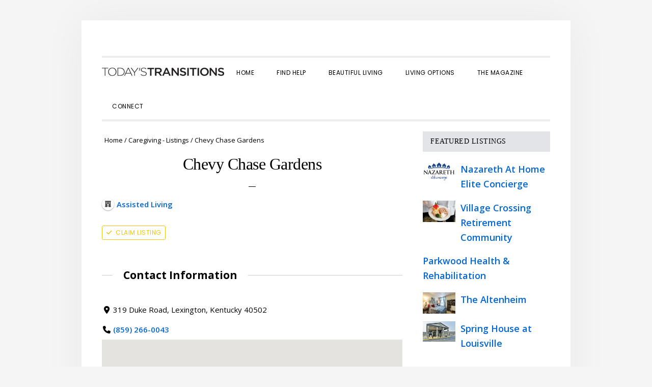

--- FILE ---
content_type: text/html; charset=UTF-8
request_url: https://www.todaystransitionsnow.com/directory-caregiving/listing/chevy-chase-gardens/
body_size: 23004
content:
<!DOCTYPE html>
<html lang="en-US">
<head >
<meta charset="UTF-8" />
<meta name="viewport" content="width=device-width, initial-scale=1" />
<meta name='robots' content='index, follow, max-image-preview:large, max-snippet:-1, max-video-preview:-1' />
<script>window._wca = window._wca || [];</script>

	<!-- This site is optimized with the Yoast SEO plugin v26.7 - https://yoast.com/wordpress/plugins/seo/ -->
	<title>Chevy Chase Gardens | Today&#039;s Transitions Find Caregiving help</title>
	<meta name="description" content="Search for care such as assisted living, home health, nursing home, senior living communities. Search by area and type of care." />
	<link rel="canonical" href="https://www.todaystransitionsnow.com/directory-caregiving/listing/chevy-chase-gardens/" />
	<meta property="og:locale" content="en_US" />
	<meta property="og:type" content="article" />
	<meta property="og:title" content="Chevy Chase Gardens | Today&#039;s Transitions Find Caregiving help" />
	<meta property="og:description" content="Search for care such as assisted living, home health, nursing home, senior living communities. Search by area and type of care." />
	<meta property="og:url" content="https://www.todaystransitionsnow.com/directory-caregiving/listing/chevy-chase-gardens/" />
	<meta property="og:site_name" content="Today&#039;s Transitions" />
	<meta property="article:publisher" content="https://www.facebook.com/todaystransitions/" />
	<meta name="twitter:card" content="summary_large_image" />
	<script type="application/ld+json" class="yoast-schema-graph">{"@context":"https://schema.org","@graph":[{"@type":"WebPage","@id":"https://www.todaystransitionsnow.com/directory-caregiving/listing/chevy-chase-gardens/","url":"https://www.todaystransitionsnow.com/directory-caregiving/listing/chevy-chase-gardens/","name":"Chevy Chase Gardens | Today&#039;s Transitions Find Caregiving help","isPartOf":{"@id":"https://www.todaystransitionsnow.com/#website"},"datePublished":"2021-07-13T14:37:38+00:00","description":"Search for care such as assisted living, home health, nursing home, senior living communities. Search by area and type of care.","breadcrumb":{"@id":"https://www.todaystransitionsnow.com/directory-caregiving/listing/chevy-chase-gardens/#breadcrumb"},"inLanguage":"en-US","potentialAction":[{"@type":"ReadAction","target":["https://www.todaystransitionsnow.com/directory-caregiving/listing/chevy-chase-gardens/"]}]},{"@type":"BreadcrumbList","@id":"https://www.todaystransitionsnow.com/directory-caregiving/listing/chevy-chase-gardens/#breadcrumb","itemListElement":[{"@type":"ListItem","position":1,"name":"Home","item":"https://www.todaystransitionsnow.com/"},{"@type":"ListItem","position":2,"name":"Caregiving Directory","item":"https://www.todaystransitionsnow.com/directory-caregiving/"},{"@type":"ListItem","position":3,"name":"Chevy Chase Gardens"}]},{"@type":"WebSite","@id":"https://www.todaystransitionsnow.com/#website","url":"https://www.todaystransitionsnow.com/","name":"Today&#039;s Transitions","description":"Living beautifully at every stage of life","publisher":{"@id":"https://www.todaystransitionsnow.com/#organization"},"potentialAction":[{"@type":"SearchAction","target":{"@type":"EntryPoint","urlTemplate":"https://www.todaystransitionsnow.com/?s={search_term_string}"},"query-input":{"@type":"PropertyValueSpecification","valueRequired":true,"valueName":"search_term_string"}}],"inLanguage":"en-US"},{"@type":"Organization","@id":"https://www.todaystransitionsnow.com/#organization","name":"Today's Transitions","url":"https://www.todaystransitionsnow.com/","logo":{"@type":"ImageObject","inLanguage":"en-US","@id":"https://www.todaystransitionsnow.com/#/schema/logo/image/","url":"https://i2.wp.com/www.todaystransitionsnow.com/wp-content/uploads/2019/04/TTLogo--e1555525739162.jpg?fit=760%2C52&ssl=1","contentUrl":"https://i2.wp.com/www.todaystransitionsnow.com/wp-content/uploads/2019/04/TTLogo--e1555525739162.jpg?fit=760%2C52&ssl=1","width":760,"height":52,"caption":"Today's Transitions"},"image":{"@id":"https://www.todaystransitionsnow.com/#/schema/logo/image/"},"sameAs":["https://www.facebook.com/todaystransitions/"]}]}</script>
	<!-- / Yoast SEO plugin. -->


<link rel='dns-prefetch' href='//maps.googleapis.com' />
<link rel='dns-prefetch' href='//www.googletagmanager.com' />
<link rel='dns-prefetch' href='//stats.wp.com' />
<link rel='dns-prefetch' href='//fonts.googleapis.com' />
<link rel='dns-prefetch' href='//code.ionicframework.com' />
<link rel='preconnect' href='//i0.wp.com' />
<link rel='preconnect' href='//c0.wp.com' />
<link rel="alternate" type="application/rss+xml" title="Today&#039;s Transitions &raquo; Feed" href="https://www.todaystransitionsnow.com/feed/" />
<link rel="alternate" type="application/rss+xml" title="Today&#039;s Transitions &raquo; Comments Feed" href="https://www.todaystransitionsnow.com/comments/feed/" />
<link rel="alternate" title="oEmbed (JSON)" type="application/json+oembed" href="https://www.todaystransitionsnow.com/wp-json/oembed/1.0/embed?url=https%3A%2F%2Fwww.todaystransitionsnow.com%2Fdirectory-caregiving%2Flisting%2Fchevy-chase-gardens%2F" />
<link rel="alternate" title="oEmbed (XML)" type="text/xml+oembed" href="https://www.todaystransitionsnow.com/wp-json/oembed/1.0/embed?url=https%3A%2F%2Fwww.todaystransitionsnow.com%2Fdirectory-caregiving%2Flisting%2Fchevy-chase-gardens%2F&#038;format=xml" />
<!-- www.todaystransitionsnow.com is managing ads with Advanced Ads 2.0.16 – https://wpadvancedads.com/ --><script id="today-ready">
			window.advanced_ads_ready=function(e,a){a=a||"complete";var d=function(e){return"interactive"===a?"loading"!==e:"complete"===e};d(document.readyState)?e():document.addEventListener("readystatechange",(function(a){d(a.target.readyState)&&e()}),{once:"interactive"===a})},window.advanced_ads_ready_queue=window.advanced_ads_ready_queue||[];		</script>
		<style id='wp-img-auto-sizes-contain-inline-css' type='text/css'>
img:is([sizes=auto i],[sizes^="auto," i]){contain-intrinsic-size:3000px 1500px}
/*# sourceURL=wp-img-auto-sizes-contain-inline-css */
</style>
<link rel='stylesheet' id='wc-blocks-integration-css' href='https://www.todaystransitionsnow.com/wp-content/plugins/woocommerce-subscriptions/build/index.css?ver=8.3.0' type='text/css' media='all' />
<link rel='stylesheet' id='wcsg-blocks-integration-css' href='https://www.todaystransitionsnow.com/wp-content/plugins/woocommerce-subscriptions/build/gifting-blocks-checkout.css?ver=8.3.0' type='text/css' media='all' />
<link rel='stylesheet' id='drts-fontawesome-css' href='https://www.todaystransitionsnow.com/wp-content/plugins/directories/assets/css/fontawesome.min.css?ver=1.14.38' type='text/css' media='all' />
<link rel='stylesheet' id='drts-system-fontawesome-css' href='https://www.todaystransitionsnow.com/wp-content/plugins/directories/assets/css/system-fontawesome.min.css?ver=1.14.38' type='text/css' media='all' />
<link rel='stylesheet' id='drts-fontawesome-brands-css' href='https://www.todaystransitionsnow.com/wp-content/plugins/directories/assets/css/fontawesome-brands.min.css?ver=1.14.38' type='text/css' media='all' />
<link rel='stylesheet' id='drts-bootstrap-css' href='https://www.todaystransitionsnow.com/wp-content/plugins/directories/assets/css/bootstrap-main.min.css?ver=1.14.38' type='text/css' media='all' />
<link rel='stylesheet' id='drts-css' href='https://www.todaystransitionsnow.com/wp-content/plugins/directories/assets/css/main.min.css?ver=1.14.38' type='text/css' media='all' />
<style id='drts-inline-css' type='text/css'>
.drts-display--detailed .directory-listing-rating,
.drts-display--detailed .directory-listing-labels,
.drts-display--detailed .directory-listing-terms {
  margin-bottom: 0.5em;
}
.drts-display--detailed .directory-listing-info {
  margin-bottom: 1em;
}
.drts-display--detailed .directory-listing-description {
  margin-bottom: 2em;
}
.drts-display--detailed .directory-listing-buttons {
  margin-top: 2em;
}
.drts-display--detailed .directory-listing-review-rating {
  font-size:1.2em; 
  margin-bottom:1em;
}
.drts-display--detailed .directory-listing-review-ratings {
  margin-bottom:1.5em;
}
/*# sourceURL=drts-inline-css */
</style>
<link rel='stylesheet' id='directories-frontend-css' href='https://www.todaystransitionsnow.com/wp-content/plugins/directories-frontend/assets/css/main.min.css?ver=1.14.38' type='text/css' media='all' />
<link rel='stylesheet' id='directories-payments-css' href='https://www.todaystransitionsnow.com/wp-content/plugins/directories-payments/assets/css/main.min.css?ver=1.14.38' type='text/css' media='all' />
<link rel='stylesheet' id='directories-pro-css' href='https://www.todaystransitionsnow.com/wp-content/plugins/directories-pro/assets/css/main.min.css?ver=1.14.38' type='text/css' media='all' />
<link rel='stylesheet' id='directories-reviews-css' href='https://www.todaystransitionsnow.com/wp-content/plugins/directories-reviews/assets/css/main.min.css?ver=1.14.38' type='text/css' media='all' />
<link rel='stylesheet' id='sbi_styles-css' href='https://www.todaystransitionsnow.com/wp-content/plugins/instagram-feed/css/sbi-styles.min.css?ver=6.10.0' type='text/css' media='all' />
<link rel='stylesheet' id='genesis-simple-share-plugin-css-css' href='https://www.todaystransitionsnow.com/wp-content/plugins/genesis-simple-share/assets/css/share.min.css?ver=0.1.0' type='text/css' media='all' />
<link rel='stylesheet' id='genesis-simple-share-genericons-css-css' href='https://www.todaystransitionsnow.com/wp-content/plugins/genesis-simple-share/assets/css/genericons.min.css?ver=0.1.0' type='text/css' media='all' />
<link rel='stylesheet' id='daily-dish-pro-css' href='https://www.todaystransitionsnow.com/wp-content/themes/daily-dish-pro/style.css?ver=2.0.0' type='text/css' media='all' />
<style id='wp-emoji-styles-inline-css' type='text/css'>

	img.wp-smiley, img.emoji {
		display: inline !important;
		border: none !important;
		box-shadow: none !important;
		height: 1em !important;
		width: 1em !important;
		margin: 0 0.07em !important;
		vertical-align: -0.1em !important;
		background: none !important;
		padding: 0 !important;
	}
/*# sourceURL=wp-emoji-styles-inline-css */
</style>
<link rel='stylesheet' id='wp-block-library-css' href='https://c0.wp.com/c/6.9/wp-includes/css/dist/block-library/style.min.css' type='text/css' media='all' />
<style id='global-styles-inline-css' type='text/css'>
:root{--wp--preset--aspect-ratio--square: 1;--wp--preset--aspect-ratio--4-3: 4/3;--wp--preset--aspect-ratio--3-4: 3/4;--wp--preset--aspect-ratio--3-2: 3/2;--wp--preset--aspect-ratio--2-3: 2/3;--wp--preset--aspect-ratio--16-9: 16/9;--wp--preset--aspect-ratio--9-16: 9/16;--wp--preset--color--black: #000000;--wp--preset--color--cyan-bluish-gray: #abb8c3;--wp--preset--color--white: #ffffff;--wp--preset--color--pale-pink: #f78da7;--wp--preset--color--vivid-red: #cf2e2e;--wp--preset--color--luminous-vivid-orange: #ff6900;--wp--preset--color--luminous-vivid-amber: #fcb900;--wp--preset--color--light-green-cyan: #7bdcb5;--wp--preset--color--vivid-green-cyan: #00d084;--wp--preset--color--pale-cyan-blue: #8ed1fc;--wp--preset--color--vivid-cyan-blue: #0693e3;--wp--preset--color--vivid-purple: #9b51e0;--wp--preset--gradient--vivid-cyan-blue-to-vivid-purple: linear-gradient(135deg,rgb(6,147,227) 0%,rgb(155,81,224) 100%);--wp--preset--gradient--light-green-cyan-to-vivid-green-cyan: linear-gradient(135deg,rgb(122,220,180) 0%,rgb(0,208,130) 100%);--wp--preset--gradient--luminous-vivid-amber-to-luminous-vivid-orange: linear-gradient(135deg,rgb(252,185,0) 0%,rgb(255,105,0) 100%);--wp--preset--gradient--luminous-vivid-orange-to-vivid-red: linear-gradient(135deg,rgb(255,105,0) 0%,rgb(207,46,46) 100%);--wp--preset--gradient--very-light-gray-to-cyan-bluish-gray: linear-gradient(135deg,rgb(238,238,238) 0%,rgb(169,184,195) 100%);--wp--preset--gradient--cool-to-warm-spectrum: linear-gradient(135deg,rgb(74,234,220) 0%,rgb(151,120,209) 20%,rgb(207,42,186) 40%,rgb(238,44,130) 60%,rgb(251,105,98) 80%,rgb(254,248,76) 100%);--wp--preset--gradient--blush-light-purple: linear-gradient(135deg,rgb(255,206,236) 0%,rgb(152,150,240) 100%);--wp--preset--gradient--blush-bordeaux: linear-gradient(135deg,rgb(254,205,165) 0%,rgb(254,45,45) 50%,rgb(107,0,62) 100%);--wp--preset--gradient--luminous-dusk: linear-gradient(135deg,rgb(255,203,112) 0%,rgb(199,81,192) 50%,rgb(65,88,208) 100%);--wp--preset--gradient--pale-ocean: linear-gradient(135deg,rgb(255,245,203) 0%,rgb(182,227,212) 50%,rgb(51,167,181) 100%);--wp--preset--gradient--electric-grass: linear-gradient(135deg,rgb(202,248,128) 0%,rgb(113,206,126) 100%);--wp--preset--gradient--midnight: linear-gradient(135deg,rgb(2,3,129) 0%,rgb(40,116,252) 100%);--wp--preset--font-size--small: 13px;--wp--preset--font-size--medium: 20px;--wp--preset--font-size--large: 36px;--wp--preset--font-size--x-large: 42px;--wp--preset--spacing--20: 0.44rem;--wp--preset--spacing--30: 0.67rem;--wp--preset--spacing--40: 1rem;--wp--preset--spacing--50: 1.5rem;--wp--preset--spacing--60: 2.25rem;--wp--preset--spacing--70: 3.38rem;--wp--preset--spacing--80: 5.06rem;--wp--preset--shadow--natural: 6px 6px 9px rgba(0, 0, 0, 0.2);--wp--preset--shadow--deep: 12px 12px 50px rgba(0, 0, 0, 0.4);--wp--preset--shadow--sharp: 6px 6px 0px rgba(0, 0, 0, 0.2);--wp--preset--shadow--outlined: 6px 6px 0px -3px rgb(255, 255, 255), 6px 6px rgb(0, 0, 0);--wp--preset--shadow--crisp: 6px 6px 0px rgb(0, 0, 0);}:where(.is-layout-flex){gap: 0.5em;}:where(.is-layout-grid){gap: 0.5em;}body .is-layout-flex{display: flex;}.is-layout-flex{flex-wrap: wrap;align-items: center;}.is-layout-flex > :is(*, div){margin: 0;}body .is-layout-grid{display: grid;}.is-layout-grid > :is(*, div){margin: 0;}:where(.wp-block-columns.is-layout-flex){gap: 2em;}:where(.wp-block-columns.is-layout-grid){gap: 2em;}:where(.wp-block-post-template.is-layout-flex){gap: 1.25em;}:where(.wp-block-post-template.is-layout-grid){gap: 1.25em;}.has-black-color{color: var(--wp--preset--color--black) !important;}.has-cyan-bluish-gray-color{color: var(--wp--preset--color--cyan-bluish-gray) !important;}.has-white-color{color: var(--wp--preset--color--white) !important;}.has-pale-pink-color{color: var(--wp--preset--color--pale-pink) !important;}.has-vivid-red-color{color: var(--wp--preset--color--vivid-red) !important;}.has-luminous-vivid-orange-color{color: var(--wp--preset--color--luminous-vivid-orange) !important;}.has-luminous-vivid-amber-color{color: var(--wp--preset--color--luminous-vivid-amber) !important;}.has-light-green-cyan-color{color: var(--wp--preset--color--light-green-cyan) !important;}.has-vivid-green-cyan-color{color: var(--wp--preset--color--vivid-green-cyan) !important;}.has-pale-cyan-blue-color{color: var(--wp--preset--color--pale-cyan-blue) !important;}.has-vivid-cyan-blue-color{color: var(--wp--preset--color--vivid-cyan-blue) !important;}.has-vivid-purple-color{color: var(--wp--preset--color--vivid-purple) !important;}.has-black-background-color{background-color: var(--wp--preset--color--black) !important;}.has-cyan-bluish-gray-background-color{background-color: var(--wp--preset--color--cyan-bluish-gray) !important;}.has-white-background-color{background-color: var(--wp--preset--color--white) !important;}.has-pale-pink-background-color{background-color: var(--wp--preset--color--pale-pink) !important;}.has-vivid-red-background-color{background-color: var(--wp--preset--color--vivid-red) !important;}.has-luminous-vivid-orange-background-color{background-color: var(--wp--preset--color--luminous-vivid-orange) !important;}.has-luminous-vivid-amber-background-color{background-color: var(--wp--preset--color--luminous-vivid-amber) !important;}.has-light-green-cyan-background-color{background-color: var(--wp--preset--color--light-green-cyan) !important;}.has-vivid-green-cyan-background-color{background-color: var(--wp--preset--color--vivid-green-cyan) !important;}.has-pale-cyan-blue-background-color{background-color: var(--wp--preset--color--pale-cyan-blue) !important;}.has-vivid-cyan-blue-background-color{background-color: var(--wp--preset--color--vivid-cyan-blue) !important;}.has-vivid-purple-background-color{background-color: var(--wp--preset--color--vivid-purple) !important;}.has-black-border-color{border-color: var(--wp--preset--color--black) !important;}.has-cyan-bluish-gray-border-color{border-color: var(--wp--preset--color--cyan-bluish-gray) !important;}.has-white-border-color{border-color: var(--wp--preset--color--white) !important;}.has-pale-pink-border-color{border-color: var(--wp--preset--color--pale-pink) !important;}.has-vivid-red-border-color{border-color: var(--wp--preset--color--vivid-red) !important;}.has-luminous-vivid-orange-border-color{border-color: var(--wp--preset--color--luminous-vivid-orange) !important;}.has-luminous-vivid-amber-border-color{border-color: var(--wp--preset--color--luminous-vivid-amber) !important;}.has-light-green-cyan-border-color{border-color: var(--wp--preset--color--light-green-cyan) !important;}.has-vivid-green-cyan-border-color{border-color: var(--wp--preset--color--vivid-green-cyan) !important;}.has-pale-cyan-blue-border-color{border-color: var(--wp--preset--color--pale-cyan-blue) !important;}.has-vivid-cyan-blue-border-color{border-color: var(--wp--preset--color--vivid-cyan-blue) !important;}.has-vivid-purple-border-color{border-color: var(--wp--preset--color--vivid-purple) !important;}.has-vivid-cyan-blue-to-vivid-purple-gradient-background{background: var(--wp--preset--gradient--vivid-cyan-blue-to-vivid-purple) !important;}.has-light-green-cyan-to-vivid-green-cyan-gradient-background{background: var(--wp--preset--gradient--light-green-cyan-to-vivid-green-cyan) !important;}.has-luminous-vivid-amber-to-luminous-vivid-orange-gradient-background{background: var(--wp--preset--gradient--luminous-vivid-amber-to-luminous-vivid-orange) !important;}.has-luminous-vivid-orange-to-vivid-red-gradient-background{background: var(--wp--preset--gradient--luminous-vivid-orange-to-vivid-red) !important;}.has-very-light-gray-to-cyan-bluish-gray-gradient-background{background: var(--wp--preset--gradient--very-light-gray-to-cyan-bluish-gray) !important;}.has-cool-to-warm-spectrum-gradient-background{background: var(--wp--preset--gradient--cool-to-warm-spectrum) !important;}.has-blush-light-purple-gradient-background{background: var(--wp--preset--gradient--blush-light-purple) !important;}.has-blush-bordeaux-gradient-background{background: var(--wp--preset--gradient--blush-bordeaux) !important;}.has-luminous-dusk-gradient-background{background: var(--wp--preset--gradient--luminous-dusk) !important;}.has-pale-ocean-gradient-background{background: var(--wp--preset--gradient--pale-ocean) !important;}.has-electric-grass-gradient-background{background: var(--wp--preset--gradient--electric-grass) !important;}.has-midnight-gradient-background{background: var(--wp--preset--gradient--midnight) !important;}.has-small-font-size{font-size: var(--wp--preset--font-size--small) !important;}.has-medium-font-size{font-size: var(--wp--preset--font-size--medium) !important;}.has-large-font-size{font-size: var(--wp--preset--font-size--large) !important;}.has-x-large-font-size{font-size: var(--wp--preset--font-size--x-large) !important;}
/*# sourceURL=global-styles-inline-css */
</style>

<style id='classic-theme-styles-inline-css' type='text/css'>
/*! This file is auto-generated */
.wp-block-button__link{color:#fff;background-color:#32373c;border-radius:9999px;box-shadow:none;text-decoration:none;padding:calc(.667em + 2px) calc(1.333em + 2px);font-size:1.125em}.wp-block-file__button{background:#32373c;color:#fff;text-decoration:none}
/*# sourceURL=/wp-includes/css/classic-themes.min.css */
</style>
<link rel='stylesheet' id='contact-form-7-css' href='https://www.todaystransitionsnow.com/wp-content/plugins/contact-form-7/includes/css/styles.css?ver=6.1.4' type='text/css' media='all' />
<link rel='stylesheet' id='woocommerce-layout-css' href='https://c0.wp.com/p/woocommerce/10.4.3/assets/css/woocommerce-layout.css' type='text/css' media='all' />
<style id='woocommerce-layout-inline-css' type='text/css'>

	.infinite-scroll .woocommerce-pagination {
		display: none;
	}
/*# sourceURL=woocommerce-layout-inline-css */
</style>
<link rel='stylesheet' id='woocommerce-smallscreen-css' href='https://c0.wp.com/p/woocommerce/10.4.3/assets/css/woocommerce-smallscreen.css' type='text/css' media='only screen and (max-width: 1200px)' />
<link rel='stylesheet' id='woocommerce-general-css' href='https://c0.wp.com/p/woocommerce/10.4.3/assets/css/woocommerce.css' type='text/css' media='all' />
<link rel='stylesheet' id='daily-dish-woocommerce-styles-css' href='https://www.todaystransitionsnow.com/wp-content/themes/daily-dish-pro/lib/woocommerce/daily-dish-woocommerce.css?ver=2.0.0' type='text/css' media='screen' />
<style id='woocommerce-inline-inline-css' type='text/css'>
.woocommerce form .form-row .required { visibility: visible; }
/*# sourceURL=woocommerce-inline-inline-css */
</style>
<link rel='stylesheet' id='wp-components-css' href='https://c0.wp.com/c/6.9/wp-includes/css/dist/components/style.min.css' type='text/css' media='all' />
<link rel='stylesheet' id='woocommerce_subscriptions_gifting-css' href='https://www.todaystransitionsnow.com/wp-content/plugins/woocommerce-subscriptions/assets/css/gifting/shortcode-checkout.css?ver=10.4.3' type='text/css' media='all' />
<link rel='stylesheet' id='daily-dish-google-fonts-css' href='//fonts.googleapis.com/css?family=Cormorant%3A400%2C400i%2C700%2C700i%7CPoppins%3A300%2C400%2C500%2C700&#038;ver=2.0.0' type='text/css' media='all' />
<link rel='stylesheet' id='daily-dish-ionicons-css' href='//code.ionicframework.com/ionicons/2.0.1/css/ionicons.min.css?ver=2.0.0' type='text/css' media='all' />
<link rel='stylesheet' id='simple-social-icons-font-css' href='https://www.todaystransitionsnow.com/wp-content/plugins/simple-social-icons/css/style.css?ver=4.0.0' type='text/css' media='all' />
<link rel='stylesheet' id='wpzoom-social-icons-socicon-css' href='https://www.todaystransitionsnow.com/wp-content/plugins/social-icons-widget-by-wpzoom/assets/css/wpzoom-socicon.css?ver=1765545405' type='text/css' media='all' />
<link rel='stylesheet' id='wpzoom-social-icons-genericons-css' href='https://www.todaystransitionsnow.com/wp-content/plugins/social-icons-widget-by-wpzoom/assets/css/genericons.css?ver=1765545405' type='text/css' media='all' />
<link rel='stylesheet' id='wpzoom-social-icons-academicons-css' href='https://www.todaystransitionsnow.com/wp-content/plugins/social-icons-widget-by-wpzoom/assets/css/academicons.min.css?ver=1765545405' type='text/css' media='all' />
<link rel='stylesheet' id='wpzoom-social-icons-font-awesome-3-css' href='https://www.todaystransitionsnow.com/wp-content/plugins/social-icons-widget-by-wpzoom/assets/css/font-awesome-3.min.css?ver=1765545405' type='text/css' media='all' />
<link rel='stylesheet' id='dashicons-css' href='https://c0.wp.com/c/6.9/wp-includes/css/dashicons.min.css' type='text/css' media='all' />
<link rel='stylesheet' id='wpzoom-social-icons-styles-css' href='https://www.todaystransitionsnow.com/wp-content/plugins/social-icons-widget-by-wpzoom/assets/css/wpzoom-social-icons-styles.css?ver=1765545405' type='text/css' media='all' />
<link rel='preload' as='font'  id='wpzoom-social-icons-font-academicons-woff2-css' href='https://www.todaystransitionsnow.com/wp-content/plugins/social-icons-widget-by-wpzoom/assets/font/academicons.woff2?v=1.9.2'  type='font/woff2' crossorigin />
<link rel='preload' as='font'  id='wpzoom-social-icons-font-fontawesome-3-woff2-css' href='https://www.todaystransitionsnow.com/wp-content/plugins/social-icons-widget-by-wpzoom/assets/font/fontawesome-webfont.woff2?v=4.7.0'  type='font/woff2' crossorigin />
<link rel='preload' as='font'  id='wpzoom-social-icons-font-genericons-woff-css' href='https://www.todaystransitionsnow.com/wp-content/plugins/social-icons-widget-by-wpzoom/assets/font/Genericons.woff'  type='font/woff' crossorigin />
<link rel='preload' as='font'  id='wpzoom-social-icons-font-socicon-woff2-css' href='https://www.todaystransitionsnow.com/wp-content/plugins/social-icons-widget-by-wpzoom/assets/font/socicon.woff2?v=4.5.3'  type='font/woff2' crossorigin />
<script type="text/javascript" id="woocommerce-google-analytics-integration-gtag-js-after">
/* <![CDATA[ */
/* Google Analytics for WooCommerce (gtag.js) */
					window.dataLayer = window.dataLayer || [];
					function gtag(){dataLayer.push(arguments);}
					// Set up default consent state.
					for ( const mode of [{"analytics_storage":"denied","ad_storage":"denied","ad_user_data":"denied","ad_personalization":"denied","region":["AT","BE","BG","HR","CY","CZ","DK","EE","FI","FR","DE","GR","HU","IS","IE","IT","LV","LI","LT","LU","MT","NL","NO","PL","PT","RO","SK","SI","ES","SE","GB","CH"]}] || [] ) {
						gtag( "consent", "default", { "wait_for_update": 500, ...mode } );
					}
					gtag("js", new Date());
					gtag("set", "developer_id.dOGY3NW", true);
					gtag("config", "G-GF7RQBWGFF", {"track_404":true,"allow_google_signals":true,"logged_in":false,"linker":{"domains":[],"allow_incoming":false},"custom_map":{"dimension1":"logged_in"}});
//# sourceURL=woocommerce-google-analytics-integration-gtag-js-after
/* ]]> */
</script>
<script type="text/javascript" src="https://c0.wp.com/c/6.9/wp-includes/js/jquery/jquery.min.js" id="jquery-core-js"></script>
<script type="text/javascript" src="https://c0.wp.com/c/6.9/wp-includes/js/jquery/jquery-migrate.min.js" id="jquery-migrate-js"></script>
<script type="text/javascript" src="https://www.todaystransitionsnow.com/wp-content/plugins/directories/assets/vendor/js/popper.min.js?ver=1.14.38" id="drts-popper-js"></script>
<script type="text/javascript" src="https://www.todaystransitionsnow.com/wp-content/plugins/genesis-simple-share/assets/js/sharrre/jquery.sharrre.min.js?ver=0.1.0" id="genesis-simple-share-plugin-js-js"></script>
<script type="text/javascript" src="https://www.todaystransitionsnow.com/wp-content/plugins/genesis-simple-share/assets/js/waypoints.min.js?ver=0.1.0" id="genesis-simple-share-waypoint-js-js"></script>
<script type="text/javascript" src="https://c0.wp.com/p/woocommerce/10.4.3/assets/js/jquery-blockui/jquery.blockUI.min.js" id="wc-jquery-blockui-js" defer="defer" data-wp-strategy="defer"></script>
<script type="text/javascript" id="wc-add-to-cart-js-extra">
/* <![CDATA[ */
var wc_add_to_cart_params = {"ajax_url":"/wp-admin/admin-ajax.php","wc_ajax_url":"/?wc-ajax=%%endpoint%%","i18n_view_cart":"View cart","cart_url":"https://www.todaystransitionsnow.com/cart/","is_cart":"","cart_redirect_after_add":"no"};
//# sourceURL=wc-add-to-cart-js-extra
/* ]]> */
</script>
<script type="text/javascript" src="https://c0.wp.com/p/woocommerce/10.4.3/assets/js/frontend/add-to-cart.min.js" id="wc-add-to-cart-js" defer="defer" data-wp-strategy="defer"></script>
<script type="text/javascript" src="https://c0.wp.com/p/woocommerce/10.4.3/assets/js/js-cookie/js.cookie.min.js" id="wc-js-cookie-js" defer="defer" data-wp-strategy="defer"></script>
<script type="text/javascript" id="woocommerce-js-extra">
/* <![CDATA[ */
var woocommerce_params = {"ajax_url":"/wp-admin/admin-ajax.php","wc_ajax_url":"/?wc-ajax=%%endpoint%%","i18n_password_show":"Show password","i18n_password_hide":"Hide password"};
//# sourceURL=woocommerce-js-extra
/* ]]> */
</script>
<script type="text/javascript" src="https://c0.wp.com/p/woocommerce/10.4.3/assets/js/frontend/woocommerce.min.js" id="woocommerce-js" defer="defer" data-wp-strategy="defer"></script>
<script type="text/javascript" src="https://stats.wp.com/s-202603.js" id="woocommerce-analytics-js" defer="defer" data-wp-strategy="defer"></script>
<script type="text/javascript" id="advanced-ads-advanced-js-js-extra">
/* <![CDATA[ */
var advads_options = {"blog_id":"1","privacy":{"enabled":false,"state":"not_needed"}};
//# sourceURL=advanced-ads-advanced-js-js-extra
/* ]]> */
</script>
<script type="text/javascript" src="https://www.todaystransitionsnow.com/wp-content/uploads/225/214/public/assets/js/854.js?ver=2.0.16" id="advanced-ads-advanced-js-js"></script>
<link rel="https://api.w.org/" href="https://www.todaystransitionsnow.com/wp-json/" /><link rel="alternate" title="JSON" type="application/json" href="https://www.todaystransitionsnow.com/wp-json/wp/v2/caregiving_dir_ltg/13455" /><link rel="EditURI" type="application/rsd+xml" title="RSD" href="https://www.todaystransitionsnow.com/xmlrpc.php?rsd" />
<meta name="generator" content="WordPress 6.9" />
<meta name="generator" content="WooCommerce 10.4.3" />
<link rel="preconnect" href="https://fonts.gstatic.com">
<link href="https://fonts.googleapis.com/css2?family=Open+Sans:ital,wght@0,300;0,400;0,600;0,700;1,300;1,400;1,700&display=swap" rel="stylesheet">
<link rel="stylesheet" href="https://cdn.jsdelivr.net/npm/bootstrap-icons@1.5.0/font/bootstrap-icons.css">
<meta name="p:domain_verify" content="0a2cc169792fd4ff61033cf1574c5287"/>	<style>img#wpstats{display:none}</style>
		<link rel="pingback" href="https://www.todaystransitionsnow.com/xmlrpc.php" />
<!-- Meta Pixel Code -->
<script>
!function(f,b,e,v,n,t,s)
{if(f.fbq)return;n=f.fbq=function(){n.callMethod?
n.callMethod.apply(n,arguments):n.queue.push(arguments)};
if(!f._fbq)f._fbq=n;n.push=n;n.loaded=!0;n.version='2.0';
n.queue=[];t=b.createElement(e);t.async=!0;
t.src=v;s=b.getElementsByTagName(e)[0];
s.parentNode.insertBefore(t,s)}(window, document,'script',
'https://connect.facebook.net/en_US/fbevents.js');
fbq('init', '2222960424553791');
fbq('track', 'PageView');
</script>
<noscript><img height="1" width="1" style="display:none"
src="https://www.facebook.com/tr?id=2222960424553791&ev=PageView&noscript=1"
/></noscript>
<!-- End Meta Pixel Code -->
<!-- Google Tag Manager -->
<script>(function(w,d,s,l,i){w[l]=w[l]||[];w[l].push({'gtm.start':
new Date().getTime(),event:'gtm.js'});var f=d.getElementsByTagName(s)[0],
j=d.createElement(s),dl=l!='dataLayer'?'&l='+l:'';j.async=true;j.src=
'https://www.googletagmanager.com/gtm.js?id='+i+dl;f.parentNode.insertBefore(j,f);
})(window,document,'script','dataLayer','GTM-PH728QK');</script>
<!-- End Google Tag Manager -->
	<noscript><style>.woocommerce-product-gallery{ opacity: 1 !important; }</style></noscript>
			<script type="text/javascript">
			var advadsCfpQueue = [];
			var advadsCfpAd = function( adID ) {
				if ( 'undefined' === typeof advadsProCfp ) {
					advadsCfpQueue.push( adID )
				} else {
					advadsProCfp.addElement( adID )
				}
			}
		</script>
		<style type="text/css" id="custom-background-css">
body.custom-background { background-image: url("https://todaystransitionsnow.haloapplications.com/wp-content/uploads/2019/06/bg.png"); background-position: left top; background-size: auto; background-repeat: repeat; background-attachment: fixed; }
</style>
	<link rel="icon" href="https://i0.wp.com/www.todaystransitionsnow.com/wp-content/uploads/2019/07/cropped-TTStamp.jpg?resize=32%2C32&#038;ssl=1" sizes="32x32" />
<link rel="icon" href="https://i0.wp.com/www.todaystransitionsnow.com/wp-content/uploads/2019/07/cropped-TTStamp.jpg?fit=192%2C192&#038;ssl=1" sizes="192x192" />
<link rel="apple-touch-icon" href="https://i0.wp.com/www.todaystransitionsnow.com/wp-content/uploads/2019/07/cropped-TTStamp.jpg?fit=180%2C180&#038;ssl=1" />
<meta name="msapplication-TileImage" content="https://i0.wp.com/www.todaystransitionsnow.com/wp-content/uploads/2019/07/cropped-TTStamp.jpg?fit=270%2C270&#038;ssl=1" />
<link rel='stylesheet' id='wc-stripe-blocks-checkout-style-css' href='https://www.todaystransitionsnow.com/wp-content/plugins/woocommerce-gateway-stripe/build/upe-blocks.css?ver=5149cca93b0373758856' type='text/css' media='all' />
<link rel='stylesheet' id='wc-blocks-style-css' href='https://c0.wp.com/p/woocommerce/10.4.3/assets/client/blocks/wc-blocks.css' type='text/css' media='all' />
</head>
<body class="wp-singular caregiving_dir_ltg-template-default single single-caregiving_dir_ltg postid-13455 custom-background wp-theme-genesis wp-child-theme-daily-dish-pro theme-genesis woocommerce-no-js header-full-width content-sidebar genesis-breadcrumbs-visible genesis-footer-widgets-hidden drts-entity drts-entity-post drts-view-viewentity aa-prefix-today-">
<!-- Google Tag Manager (noscript) -->
<noscript><iframe src="https://www.googletagmanager.com/ns.html?id=GTM-PH728QK"
height="0" width="0" style="display:none;visibility:hidden"></iframe></noscript>
<!-- End Google Tag Manager (noscript) -->

<div class="site-container"><script>
        document.addEventListener( 'wpcf7mailsent', function( event ) {
                ga("send", "event", "RequestInfo", "Click", "Anthology");
        }, false );
    </script><header class="site-header"><div class="wrap"><div class="title-area"><p class="site-title"><a href="https://www.todaystransitionsnow.com/">Today&#039;s Transitions</a></p></div></div></header><div class="menu-wrap"><nav class="nav-primary" aria-label="Main"><div class="wrap"><ul id="menu-main-menu" class="menu genesis-nav-menu menu-primary js-superfish"><li id="menu-item-1048" class="menu-image menu-item menu-item-type-custom menu-item-object-custom menu-item-1048"><a href="http://todaystransitionsnow.com"><span >Home</span></a></li>
<li id="menu-item-1106" class="menu-item menu-item-type-custom menu-item-object-custom menu-item-1106"><a href="http://todaystransitionsnow.com/"><span >Home</span></a></li>
<li id="menu-item-7279" class="menu-item menu-item-type-post_type menu-item-object-page menu-item-has-children menu-item-7279"><a href="https://www.todaystransitionsnow.com/get-help/"><span >Find Help</span></a>
<ul class="sub-menu">
	<li id="menu-item-1714" class="menu-item menu-item-type-post_type menu-item-object-page menu-item-1714"><a href="https://www.todaystransitionsnow.com/caregiving-search/"><span >Search Care Communities</span></a></li>
	<li id="menu-item-1052" class="menu-item menu-item-type-taxonomy menu-item-object-category menu-item-1052"><a href="https://www.todaystransitionsnow.com/category/living-your-best-life/caregiver-solutions/"><span >Caregiver Solutions</span></a></li>
	<li id="menu-item-6928" class="menu-item menu-item-type-taxonomy menu-item-object-category menu-item-6928"><a href="https://www.todaystransitionsnow.com/category/living-your-best-life/health-treatments/"><span >Health Treatments</span></a></li>
	<li id="menu-item-7150" class="menu-item menu-item-type-post_type menu-item-object-page menu-item-7150"><a href="https://www.todaystransitionsnow.com/home-health/"><span >Search Home Caregiving</span></a></li>
	<li id="menu-item-1715" class="menu-item menu-item-type-post_type menu-item-object-page menu-item-1715"><a href="https://www.todaystransitionsnow.com/directory-caregiving/"><span >All Caregiving</span></a></li>
</ul>
</li>
<li id="menu-item-1051" class="menu-item menu-item-type-taxonomy menu-item-object-category menu-item-has-children menu-item-1051"><a href="https://www.todaystransitionsnow.com/category/living-your-best-life/"><span >Beautiful Living</span></a>
<ul class="sub-menu">
	<li id="menu-item-1055" class="menu-item menu-item-type-taxonomy menu-item-object-category menu-item-1055"><a href="https://www.todaystransitionsnow.com/category/living-your-best-life/travel-daytrips/"><span >Travel and Daytrips</span></a></li>
	<li id="menu-item-1053" class="menu-item menu-item-type-taxonomy menu-item-object-category menu-item-1053"><a href="https://www.todaystransitionsnow.com/category/living-your-best-life/exercise-and-fitness/"><span >Health and Fitness</span></a></li>
	<li id="menu-item-6927" class="menu-item menu-item-type-taxonomy menu-item-object-category menu-item-6927"><a href="https://www.todaystransitionsnow.com/category/living-your-best-life/good-food/"><span >Delicious Food</span></a></li>
	<li id="menu-item-24304" class="menu-item menu-item-type-taxonomy menu-item-object-category menu-item-24304"><a href="https://www.todaystransitionsnow.com/category/living-your-best-life/happenings-guide/"><span >Happenings Guide</span></a></li>
	<li id="menu-item-6926" class="menu-item menu-item-type-taxonomy menu-item-object-category menu-item-6926"><a href="https://www.todaystransitionsnow.com/category/living-your-best-life/home-and-books/"><span >Home and Books</span></a></li>
	<li id="menu-item-6930" class="menu-item menu-item-type-taxonomy menu-item-object-category menu-item-6930"><a href="https://www.todaystransitionsnow.com/category/living-your-best-life/technology/"><span >Technology</span></a></li>
	<li id="menu-item-6929" class="menu-item menu-item-type-taxonomy menu-item-object-category menu-item-has-children menu-item-6929"><a href="https://www.todaystransitionsnow.com/category/living-your-best-life/work/"><span >Meaningful Work</span></a>
	<ul class="sub-menu">
		<li id="menu-item-6932" class="menu-item menu-item-type-taxonomy menu-item-object-category menu-item-6932"><a href="https://www.todaystransitionsnow.com/category/living-your-best-life/volunteer/"><span >Volunteering</span></a></li>
	</ul>
</li>
	<li id="menu-item-6945" class="menu-item menu-item-type-taxonomy menu-item-object-category menu-item-6945"><a href="https://www.todaystransitionsnow.com/category/money-and-finances/"><span >Money and Finances</span></a></li>
	<li id="menu-item-6950" class="menu-item menu-item-type-taxonomy menu-item-object-category menu-item-6950"><a href="https://www.todaystransitionsnow.com/category/positive-thinking/"><span >Positive Mental Thinking</span></a></li>
	<li id="menu-item-6946" class="menu-item menu-item-type-taxonomy menu-item-object-category menu-item-6946"><a href="https://www.todaystransitionsnow.com/category/people/"><span >People</span></a></li>
</ul>
</li>
<li id="menu-item-7146" class="menu-item menu-item-type-taxonomy menu-item-object-category menu-item-has-children menu-item-7146"><a href="https://www.todaystransitionsnow.com/category/living/"><span >Living Options</span></a>
<ul class="sub-menu">
	<li id="menu-item-7288" class="menu-item menu-item-type-post_type menu-item-object-page menu-item-7288"><a href="https://www.todaystransitionsnow.com/searchliving/"><span >Search for Living Communities</span></a></li>
	<li id="menu-item-7282" class="menu-item menu-item-type-taxonomy menu-item-object-category menu-item-7282"><a href="https://www.todaystransitionsnow.com/category/living/home-improvements/"><span >Home Improvements</span></a></li>
	<li id="menu-item-7283" class="menu-item menu-item-type-taxonomy menu-item-object-category menu-item-7283"><a href="https://www.todaystransitionsnow.com/category/easy/"><span >Low Maintenance Living</span></a></li>
	<li id="menu-item-7281" class="menu-item menu-item-type-taxonomy menu-item-object-category menu-item-7281"><a href="https://www.todaystransitionsnow.com/category/living/downsizing/"><span >Downsizing</span></a></li>
</ul>
</li>
<li id="menu-item-1049" class="menu-item menu-item-type-post_type menu-item-object-page menu-item-has-children menu-item-1049"><a href="https://www.todaystransitionsnow.com/the-magazine/"><span >The Magazine</span></a>
<ul class="sub-menu">
	<li id="menu-item-7151" class="menu-item menu-item-type-taxonomy menu-item-object-category menu-item-7151"><a href="https://www.todaystransitionsnow.com/category/magazine/"><span >Read New Issue</span></a></li>
	<li id="menu-item-3353" class="menu-item menu-item-type-post_type menu-item-object-page menu-item-3353"><a href="https://www.todaystransitionsnow.com/the-magazine/findmagazine/"><span >Find Magazine</span></a></li>
</ul>
</li>
<li id="menu-item-7987" class="menu-item menu-item-type-post_type menu-item-object-page menu-item-has-children menu-item-7987"><a href="https://www.todaystransitionsnow.com/connect/"><span >Connect</span></a>
<ul class="sub-menu">
	<li id="menu-item-7024" class="menu-item menu-item-type-post_type menu-item-object-page menu-item-7024"><a href="https://www.todaystransitionsnow.com/subscribe-enews/"><span >Subscribe to Newsletter</span></a></li>
	<li id="menu-item-7314" class="menu-item menu-item-type-post_type menu-item-object-page menu-item-7314"><a href="https://www.todaystransitionsnow.com/manage-listing-provider-advertiser/"><span >Manage Listing (Provider/Advertiser)</span></a></li>
	<li id="menu-item-7158" class="menu-item menu-item-type-post_type menu-item-object-page menu-item-7158"><a href="https://www.todaystransitionsnow.com/advertising-options/"><span >Advertising Options</span></a></li>
	<li id="menu-item-1057" class="menu-item menu-item-type-post_type menu-item-object-page menu-item-1057"><a href="https://www.todaystransitionsnow.com/subscribe-print/"><span >Subscribe to Print Magazine</span></a></li>
	<li id="menu-item-1056" class="menu-item menu-item-type-post_type menu-item-object-page menu-item-1056"><a href="https://www.todaystransitionsnow.com/about/"><span >About Today’s Transitions</span></a></li>
</ul>
</li>
<li class="menu-item"><a href="#header-search-wrap" aria-controls="header-search-wrap" aria-expanded="false" role="button" class="toggle-header-search"><span class="screen-reader-text">Show Search</span><span class="ionicons ion-ios-search"></span></a></li></ul></div></nav><div id="header-search-wrap" class="header-search-wrap"><form class="search-form" method="get" action="https://www.todaystransitionsnow.com/" role="search"><label class="search-form-label screen-reader-text" for="searchform-1">Search this website</label><input class="search-form-input" type="search" name="s" id="searchform-1" placeholder="Search this website"><input class="search-form-submit" type="submit" value="Search"><meta content="https://www.todaystransitionsnow.com/?s={s}"></form> <a href="#" role="button" aria-expanded="false" aria-controls="header-search-wrap" class="toggle-header-search close"><span class="screen-reader-text">Hide Search</span><span class="ionicons ion-ios-close-empty"></span></a></div></div><div class="site-inner"><div class="content-sidebar-wrap"><main class="content"><div class="breadcrumb"><span class="breadcrumb-link-wrap"><a class="breadcrumb-link" href="https://www.todaystransitionsnow.com/"><span class="breadcrumb-link-text-wrap">Home</span></a><meta ></span> <span aria-label="breadcrumb separator">/</span> Caregiving - Listings <span aria-label="breadcrumb separator">/</span> Chevy Chase Gardens</div><article class="post-13455 caregiving_dir_ltg type-caregiving_dir_ltg status-publish caregiving_dir_cat-assisted-living entry" aria-label="Chevy Chase Gardens"><header class="entry-header"><h1 class="entry-title">Chevy Chase Gardens</h1>
<p class="entry-meta"><time class="entry-time">July 13, 2021</time> &middot;  </p></header><div class="entry-content"><div id="drts-content" class="drts drts-main">
    <div id="drts-body">
<div id="drts-content-post-13455" data-entity-id="13455" class="drts-entity drts-entity-post drts-display drts-display--detailed drts-display-default-detailed" data-type="post" data-content-type="directory__listing" data-content-name="caregiving_dir_ltg" data-display-type="entity" data-display-name="detailed"><div data-name="group" class="drts-display-element drts-display-element-group-3 directory-listing-info  drts-display-element-no-header" style=""><div data-name="group" class="drts-display-element drts-display-element-group-4 directory-listing-terms drts-display-group-inline drts-display-element-no-header" style=""><div data-name="entity_field_directory_category" class="drts-display-element drts-display-element-entity_field_directory_category-1 drts-display-element-inlineable " style=""><a href="https://www.todaystransitionsnow.com/directory-caregiving/categories/assisted-living/" title="Assisted Living" class=" drts-entity-permalink drts-entity-450" data-type="term" data-content-type="directory_category" data-content-name="caregiving_dir_cat"><i style="" class="drts-icon drts-icon-sm fas fa-hotel"></i><span>Assisted Living</span></a></div></div></div>
<div data-name="button" class="drts-display-element drts-display-element-button-2 drts-display-element-inlineable directory-listing-buttons" style=""><div class="drts-bs-btn-group "><button data-content="You must &lt;a href=&quot;https://www.todaystransitionsnow.com/login/?redirect_to=https%3A%2F%2Fwww.todaystransitionsnow.com%2Fdirectory-caregiving%2Flisting%2Fchevy-chase-gardens%2F%3Fdrts_action%3Dclaims_add&quot; rel=&quot;nofollow&quot;&gt;login&lt;/a&gt; to perform this action." data-popover-title="Login required" class="drts-bs-btn drts-bs-btn-outline-warning" onclick="DRTS.popover(this, {html:true}); event.preventDefault();" data-button-name="claiming_claim" rel="nofollow sabaitooltip"><i class="fas fa-check"></i> <span>Claim Listing</span></button></div></div>
<div data-name="columns" class="drts-display-element drts-display-element-columns-1 directory-listing-contact-info-container" style=""><div class="drts-display-element-header"><span>Contact Information</span></div><div class="drts-row drts-gutter-md">
<div data-name="column" class="drts-display-element drts-display-element-column-1  drts-col-12 drts-col-md-6 drts-display-element-no-header" style=""><div data-name="entity_fieldlist" class="drts-display-element drts-display-element-entity_fieldlist-1 directory-listing-contact-info drts-display-element-no-header" style=""><div class="drts-bs-list-group drts-bs-list-group-flush drts-entity-fieldlist drts-entity-fieldlist-no-border"><div class="drts-bs-list-group-item drts-bs-px-0 drts-bs-border-0">
<div class="drts-entity-field">
<div class="drts-entity-field-label drts-entity-field-label-type-icon"><i class="fa-fw fas fa-map-marker-alt "></i></div>
<div class="drts-entity-field-value"><div data-name="entity_field_location_address" class="drts-display-element drts-display-element-entity_field_location_address-1 drts-display-element-inlineable " style=""><span class="drts-location-address drts-map-marker-trigger drts-map-marker-trigger-0" data-key="0">319 Duke Road, Lexington, Kentucky 40502</span></div></div>
</div></div>
<div class="drts-bs-list-group-item drts-bs-px-0 drts-bs-border-0">
<div class="drts-entity-field">
<div class="drts-entity-field-label drts-entity-field-label-type-icon"><i class="fa-fw fas fa-phone "></i></div>
<div class="drts-entity-field-value"><div data-name="entity_field_field_phone" class="drts-display-element drts-display-element-entity_field_field_phone-1 drts-display-element-inlineable caregiving-phone-number " style=""><a data-phone-number="85&#57;&#50;&#54;&#54;0043" href="tel:85&#57;&#50;&#54;&#54;0043">(859) 266-0043</a></div></div>
</div></div></div></div></div>
<div data-name="column" class="drts-display-element drts-display-element-column-2 drts-display-element-overflow-visible  drts-col-12 drts-col-md-6 drts-display-element-no-header" style=""><div data-name="entity_field_location_address" class="drts-display-element drts-display-element-entity_field_location_address-2 directory-listing-map " style=""><div id="drts-map-map-0" style="position:relative;">
    <div class="drts-map-container">
        <div class="drts-map-map" style="height:300px;"></div>
    </div>
    <form class="drts-map-directions drts-bs-px-2 drts-bs-pt-2">
        <div class=" drts-row">
            <div class=" drts-col-md-8 drts-bs-mt-0 drts-bs-mb-2 drts-bs-align-middle">
                <input type="text" class="drts-bs-form-control drts-map-directions-input" value="" placeholder="Enter a location" />
            </div>
            <input type="hidden" value="13455-0" class="drts-map-directions-destination" />
            <div class=" drts-col-md-4 drts-bs-mt-0 drts-bs-mb-2">
                <div class="drts-bs-btn-group drts-bs-btn-block drts-bs-align-middle ">
                    <button class="drts-bs-btn drts-bs-btn-block drts-bs-btn-primary drts-directory-btn-directions drts-map-directions-trigger">Get Directions</button>
                    <button class="drts-bs-btn drts-bs-btn-primary drts-bs-dropdown-toggle drts-bs-dropdown-toggle-split" data-toggle="drts-bs-dropdown" aria-expanded="false"></button>
                    <div class="drts-bs-dropdown-menu drts-bs-dropdown-menu-right">
                        <a class="drts-bs-dropdown-item drts-map-directions-trigger" data-travel-mode="driving">By car</a>
                        <a class="drts-bs-dropdown-item drts-map-directions-trigger" data-travel-mode="transit">By public transit</a>
                        <a class="drts-bs-dropdown-item drts-map-directions-trigger" data-travel-mode="walking">Walking</a>
                        <a class="drts-bs-dropdown-item drts-map-directions-trigger" data-travel-mode="bicycling">Bicycling</a>
                    </div>
                </div>
            </div>
        </div>
    </form>
</div>
<script type="text/javascript">
document.addEventListener("DOMContentLoaded", function() { var $ = jQuery;
    var renderMap = function (container) {
        var map = DRTS.Map.api.getMap(container, {"marker_clusters":false,"infobox":true,"center_default":false,"fit_bounds":true,"text_control_fullscreen":"Full screen","text_control_exit_fullscreen":"Exit full screen","text_control_search_this_area":"Search this area","text_control_search_my_location":"Search my location","height":300,"view_marker_icon":"image","directions":1,"dropup":false,"default_zoom":null,"distance_unit":"mi","default_location":{"lat":"38.328732","lng":"-85.764771"},"scrollwheel":1,"marker_custom":1,"marker_color":"","marker_size":38,"marker_icon":"fas fa-dot-circle","marker_icon_color":"","fit_bounds_padding":0,"type":"roadmap","style":"","marker_cluster_color":"","tile_url":"","add_attribution":1,"attribution":"","street_view_control":false,"gesture":false,"use_custom_tile_url":false,"require_consent":false})
            .setMarkers([{"index":0,"entity_id":13455,"content":"\u003Cdiv class=\u0022drts-bs-card drts-bs-border-0 drts-bs-bg-dark drts-bs-text-white drts-map-marker-content\u0022\u003E\n\u003Cimg class=\u0022drts-bs-card-img drts-no-image\u0022 src=\u0022data:image\/png;base64,[base64]\u0022 alt=\u0022\u0022 \/\u003E\n\u003Cdiv class=\u0022drts-bs-card-img-overlay drts-bs-p-2\u0022\u003E\n\u003Cdiv class=\u0022drts-bs-card-title\u0022\u003E\u003Ca href=\u0022https:\/\/www.todaystransitionsnow.com\/directory-caregiving\/listing\/chevy-chase-gardens\/\u0022 class=\u0022drts-bs-text-white drts-entity-permalink drts-entity-13455\u0022 title=\u0022Chevy Chase Gardens\u0022 data-type=\u0022post\u0022 data-content-type=\u0022directory__listing\u0022 data-content-name=\u0022caregiving_dir_ltg\u0022\u003EChevy Chase Gardens\u003C\/a\u003E\u003C\/div\u003E\n\u003Caddress class=\u0022drts-map-marker-address drts-bs-card-text\u0022\u003E319 Duke Road, Lexington, Kentucky 40502, United States\u003C\/address\u003E\n\n\u003C\/div\u003E\u003C\/div\u003E","lat":38.020536,"lng":-84.487108,"icon":null}])
            .draw({"street_view":false});
        DRTS.Map.enableDirections(map);
    };
    var $map = $("#drts-map-map-0");
    if ($map.is(":visible")) {
        renderMap($map);
    } else {
        var pane = $map.closest(".drts-bs-tab-pane, .drts-bs-collapse");
        if (pane.length) {
            var paneId = pane.data("original-id") || pane.attr("id");
            $("#" + (pane.hasClass("drts-bs-tab-pane") ? paneId + "-trigger" : paneId)).on("shown.bs.tab shown.bs.collapse", function(e, data){
                if (!pane.data("map-rendered")) {
                    pane.data("map-rendered", true);
                    renderMap($map);
                }
            });
        }
    }
    $(DRTS).on("loaded.sabai", function (e, data) {
        if (data.target.find("#drts-map-map-0").length) {
            renderMap();
        }
    });
});
</script></div></div>
</div></div></div></div></div></div><footer class="entry-footer"></footer></article></main><aside class="sidebar sidebar-primary widget-area" role="complementary" aria-label="Primary Sidebar"><h2 class="genesis-sidebar-title screen-reader-text">Primary Sidebar</h2><section id="sabaiapps_directories_wordpress_directory_posts_directory__listing-2" class="widget widget_sabaiapps_directories_wordpress_directory_posts_directory__listing"><div class="widget-wrap"><h3 class="widgettitle widget-title">Featured Listings</h3>
<div class="drts drts-system-widget drts-system-widget-directory-posts-directory--listing drts-bs-clearfix" id="drts-system-widget-1">
<div class="drts-system-widget-list">
  <div class="drts-system-widget-entry drts-bs-media">
        <a href="https://www.todaystransitionsnow.com/directory-caregiving/listing/nazareth-at-home-elite-concierge/"><img class="drts-bs-d-flex drts-bs-mr-3" src="https://i0.wp.com/www.todaystransitionsnow.com/wp-content/uploads/2024/08/NAZ_Elite_2c_Logo.png?fit=240%2C141&ssl=1" style="width:64px;" alt="Nazareth At Home Elite Concierge" /></a>
    <div class="drts-system-widget-body drts-bs-media-body">
      <div class="drts-system-widget-title drts-bs-mt-0 drts-bs-mb-1">
        <a href="https://www.todaystransitionsnow.com/directory-caregiving/listing/nazareth-at-home-elite-concierge/" title="Nazareth At Home Elite Concierge" class=" drts-entity-permalink drts-entity-47566" data-type="post" data-content-type="directory__listing" data-content-name="caregiving_dir_ltg">Nazareth At Home Elite Concierge</a>      </div>
    </div>
  </div>
  <div class="drts-system-widget-entry drts-bs-media drts-bs-mt-4">
        <a href="https://www.todaystransitionsnow.com/directory-caregiving/listing/village-crossing-retirement-community/"><img class="drts-bs-d-flex drts-bs-mr-3" src="https://i0.wp.com/www.todaystransitionsnow.com/wp-content/uploads/2019/07/Village-Crossing-food.webp?fit=240%2C160&ssl=1" style="width:64px;" alt="Village Crossing Retirement Community" /></a>
    <div class="drts-system-widget-body drts-bs-media-body">
      <div class="drts-system-widget-title drts-bs-mt-0 drts-bs-mb-1">
        <a href="https://www.todaystransitionsnow.com/directory-caregiving/listing/village-crossing-retirement-community/" title="Village Crossing Retirement Community" class=" drts-entity-permalink drts-entity-1419" data-type="post" data-content-type="directory__listing" data-content-name="caregiving_dir_ltg">Village Crossing Retirement Community</a>      </div>
    </div>
  </div>
  <div class="drts-system-widget-entry drts-bs-media drts-bs-mt-4">
    <div class="drts-system-widget-body drts-bs-media-body">
      <div class="drts-system-widget-title drts-bs-mt-0 drts-bs-mb-1">
        <a href="https://www.todaystransitionsnow.com/directory-caregiving/listing/parkwood-hr/" title="Parkwood Health &amp; Rehabilitation" class=" drts-entity-permalink drts-entity-1596" data-type="post" data-content-type="directory__listing" data-content-name="caregiving_dir_ltg">Parkwood Health &amp; Rehabilitation</a>      </div>
    </div>
  </div>
  <div class="drts-system-widget-entry drts-bs-media drts-bs-mt-4">
        <a href="https://www.todaystransitionsnow.com/directory-caregiving/listing/the-altenheim/"><img class="drts-bs-d-flex drts-bs-mr-3" src="https://i0.wp.com/www.todaystransitionsnow.com/wp-content/uploads/2019/09/The-Altenheim39WEB.jpg?fit=240%2C160&ssl=1" style="width:64px;" alt="The Altenheim" /></a>
    <div class="drts-system-widget-body drts-bs-media-body">
      <div class="drts-system-widget-title drts-bs-mt-0 drts-bs-mb-1">
        <a href="https://www.todaystransitionsnow.com/directory-caregiving/listing/the-altenheim/" title="The Altenheim" class=" drts-entity-permalink drts-entity-1365" data-type="post" data-content-type="directory__listing" data-content-name="caregiving_dir_ltg">The Altenheim</a>      </div>
    </div>
  </div>
  <div class="drts-system-widget-entry drts-bs-media drts-bs-mt-4">
        <a href="https://www.todaystransitionsnow.com/directory-caregiving/listing/spring-house-at-louisville/"><img class="drts-bs-d-flex drts-bs-mr-3" src="https://i0.wp.com/www.todaystransitionsnow.com/wp-content/uploads/2023/10/SpringhouseOfLouisville.jpg?fit=240%2C149&ssl=1" style="width:64px;" alt="Spring House at Louisville" /></a>
    <div class="drts-system-widget-body drts-bs-media-body">
      <div class="drts-system-widget-title drts-bs-mt-0 drts-bs-mb-1">
        <a href="https://www.todaystransitionsnow.com/directory-caregiving/listing/spring-house-at-louisville/" title="Spring House at Louisville" class=" drts-entity-permalink drts-entity-44179" data-type="post" data-content-type="directory__listing" data-content-name="caregiving_dir_ltg">Spring House at Louisville</a>      </div>
    </div>
  </div>
</div>

</div></div></section>
<section id="sabaiapps_directories_wordpress_directory_terms_directory_category___directory__listing-2" class="widget widget_sabaiapps_directories_wordpress_directory_terms_directory_category___directory__listing"><div class="widget-wrap"><h3 class="widgettitle widget-title">Listing Categories</h3>
<div class="drts drts-system-widget drts-system-widget-directory-terms-directory-category---directory--listing drts-bs-clearfix" id="drts-system-widget-2">
<div class="drts-entity-taxonomy-terms"><div><i style="" class="fas fa-hand-holding-heart drts-icon drts-icon-sm"></i><span><a href="https://www.todaystransitionsnow.com/directory-caregiving/categories/adult-day-care/">Adult Day Care</a></span> <span>(149)</span></div><div><i style="" class="fas fa-city drts-icon drts-icon-sm"></i><span><a href="https://www.todaystransitionsnow.com/directory-caregiving/categories/aging-in-place-communities/">Aging-In-Place Communities</a></span> <span>(22)</span></div><div><i style="" class="fas fa-hotel drts-icon drts-icon-sm"></i><span><a href="https://www.todaystransitionsnow.com/directory-caregiving/categories/assisted-living/">Assisted Living</a></span> <span>(1214)</span></div><div><i style="" class="fas fa-clinic-medical drts-icon drts-icon-sm"></i><span><a href="https://www.todaystransitionsnow.com/directory-caregiving/categories/home-care/">Home Caregiving</a></span> <span>(494)</span></div><div><i style="" class="fas fa-hospital-symbol drts-icon drts-icon-sm"></i><span><a href="https://www.todaystransitionsnow.com/directory-caregiving/categories/hospice/">Hospice</a></span> <span>(745)</span></div><div><i style="" class="fas fa-house-damage drts-icon drts-icon-sm"></i><span><a href="https://www.todaystransitionsnow.com/directory-caregiving/categories/independent-living/">Independent Living</a></span> <span>(590)</span></div><div><i style="" class="fas fa-city drts-icon drts-icon-sm"></i><span><a href="https://www.todaystransitionsnow.com/directory-caregiving/categories/memory-care/">Memory Care</a></span> <span>(1147)</span></div><div><i style="" class="fas fa-chair drts-icon drts-icon-sm"></i><span><a href="https://www.todaystransitionsnow.com/directory-caregiving/categories/palliative-care/">Palliative Care</a></span> <span>(234)</span></div><div><i style="" class="fas fa-blind drts-icon drts-icon-sm"></i><span><a href="https://www.todaystransitionsnow.com/directory-caregiving/categories/personal-care/">Personal Care</a></span> <span>(445)</span></div><div><i style="" class="fas fa-briefcase-medical drts-icon drts-icon-sm"></i><span><a href="https://www.todaystransitionsnow.com/directory-caregiving/categories/rehabilitation-services/">Rehabilitation Services</a></span> <span>(20)</span></div><div><i style="" class="fas fa-bed drts-icon drts-icon-sm"></i><span><a href="https://www.todaystransitionsnow.com/directory-caregiving/categories/respite-care/">Respite Care</a></span> <span>(929)</span></div><div><i style="" class="fas fa-building drts-icon drts-icon-sm"></i><span><a href="https://www.todaystransitionsnow.com/directory-caregiving/categories/senior-apartments/">Senior Apartments</a></span> <span>(329)</span></div><div><i style="" class="fas fa-calendar-plus drts-icon drts-icon-sm"></i><span><a href="https://www.todaystransitionsnow.com/directory-caregiving/categories/skilled-nursing/">Skilled Nursing Care</a></span> <span>(1613)</span></div></div>
</div></div></section>
</aside></div></div><footer class="site-footer"><div class="wrap"><p><a href="https://www.todaystransitionsnow.com/dashboard">Manage Listings</a> · <a href="https://www.todaystransitionsnow.com/my-account">My Account</a> · <a href="https://www.todaystransitionsnow.com/caregiving-help">Caregiving Listing Help</a><br><a href="https://www.todaystransitionsnow.com/privacy-policy-2/"> Privacy Policy </a> · <a href="https://www.todaystransitionsnow.com/terms-of-service/"> Terms of Service</a><br>&#xA9;&nbsp;2026 · Barrett Jacoby Publishing, LLC · Built by <a href="https://www.breakawayanalytics.co/" target="_blank">Breakaway Analytics</a></p></div></footer></div><script>(function(){var advanced_ads_ga_UID="UA-43363001-1",advanced_ads_ga_anonymIP=!!1;window.advanced_ads_check_adblocker=function(){var t=[],n=null;function e(t){var n=window.requestAnimationFrame||window.mozRequestAnimationFrame||window.webkitRequestAnimationFrame||function(t){return setTimeout(t,16)};n.call(window,t)}return e((function(){var a=document.createElement("div");a.innerHTML="&nbsp;",a.setAttribute("class","ad_unit ad-unit text-ad text_ad pub_300x250"),a.setAttribute("style","width: 1px !important; height: 1px !important; position: absolute !important; left: 0px !important; top: 0px !important; overflow: hidden !important;"),document.body.appendChild(a),e((function(){var e,o,i=null===(e=(o=window).getComputedStyle)||void 0===e?void 0:e.call(o,a),d=null==i?void 0:i.getPropertyValue("-moz-binding");n=i&&"none"===i.getPropertyValue("display")||"string"==typeof d&&-1!==d.indexOf("about:");for(var c=0,r=t.length;c<r;c++)t[c](n);t=[]}))})),function(e){"undefined"==typeof advanced_ads_adblocker_test&&(n=!0),null!==n?e(n):t.push(e)}}(),(()=>{function t(t){this.UID=t,this.analyticsObject="function"==typeof gtag;var n=this;return this.count=function(){gtag("event","AdBlock",{event_category:"Advanced Ads",event_label:"Yes",non_interaction:!0,send_to:n.UID})},function(){if(!n.analyticsObject){var e=document.createElement("script");e.src="https://www.googletagmanager.com/gtag/js?id="+t,e.async=!0,document.body.appendChild(e),window.dataLayer=window.dataLayer||[],window.gtag=function(){dataLayer.push(arguments)},n.analyticsObject=!0,gtag("js",new Date)}var a={send_page_view:!1,transport_type:"beacon"};window.advanced_ads_ga_anonymIP&&(a.anonymize_ip=!0),gtag("config",t,a)}(),this}advanced_ads_check_adblocker((function(n){n&&new t(advanced_ads_ga_UID).count()}))})();})();</script><script type="speculationrules">
{"prefetch":[{"source":"document","where":{"and":[{"href_matches":"/*"},{"not":{"href_matches":["/wp-*.php","/wp-admin/*","/wp-content/uploads/*","/wp-content/*","/wp-content/plugins/*","/wp-content/themes/daily-dish-pro/*","/wp-content/themes/genesis/*","/*\\?(.+)"]}},{"not":{"selector_matches":"a[rel~=\"nofollow\"]"}},{"not":{"selector_matches":".no-prefetch, .no-prefetch a"}}]},"eagerness":"conservative"}]}
</script>
<style type="text/css" media="screen"></style><!-- Instagram Feed JS -->
<script type="text/javascript">
var sbiajaxurl = "https://www.todaystransitionsnow.com/wp-admin/admin-ajax.php";
</script>
	<script type='text/javascript'>
		(function () {
			var c = document.body.className;
			c = c.replace(/woocommerce-no-js/, 'woocommerce-js');
			document.body.className = c;
		})();
	</script>
	<script type="text/javascript" src="https://c0.wp.com/c/6.9/wp-includes/js/dist/vendor/react.min.js" id="react-js"></script>
<script type="text/javascript" src="https://c0.wp.com/c/6.9/wp-includes/js/dist/vendor/react-dom.min.js" id="react-dom-js"></script>
<script type="text/javascript" src="https://c0.wp.com/c/6.9/wp-includes/js/dist/vendor/wp-polyfill.min.js" id="wp-polyfill-js"></script>
<script type="text/javascript" src="https://c0.wp.com/c/6.9/wp-includes/js/dist/hooks.min.js" id="wp-hooks-js"></script>
<script type="text/javascript" src="https://c0.wp.com/c/6.9/wp-includes/js/dist/i18n.min.js" id="wp-i18n-js"></script>
<script type="text/javascript" id="wp-i18n-js-after">
/* <![CDATA[ */
wp.i18n.setLocaleData( { 'text direction\u0004ltr': [ 'ltr' ] } );
//# sourceURL=wp-i18n-js-after
/* ]]> */
</script>
<script type="text/javascript" src="https://c0.wp.com/p/woocommerce/10.4.3/assets/client/blocks/wc-cart-checkout-base-frontend.js" id="wc-cart-checkout-base-js"></script>
<script type="text/javascript" src="https://c0.wp.com/p/woocommerce/10.4.3/assets/client/blocks/wc-cart-checkout-vendors-frontend.js" id="wc-cart-checkout-vendors-js"></script>
<script type="text/javascript" src="https://c0.wp.com/c/6.9/wp-includes/js/dist/vendor/react-jsx-runtime.min.js" id="react-jsx-runtime-js"></script>
<script type="text/javascript" src="https://c0.wp.com/p/woocommerce/10.4.3/assets/client/blocks/wc-types.js" id="wc-types-js"></script>
<script type="text/javascript" src="https://c0.wp.com/p/woocommerce/10.4.3/assets/client/blocks/blocks-checkout-events.js" id="wc-blocks-checkout-events-js"></script>
<script type="text/javascript" src="https://c0.wp.com/c/6.9/wp-includes/js/dist/url.min.js" id="wp-url-js"></script>
<script type="text/javascript" src="https://c0.wp.com/c/6.9/wp-includes/js/dist/api-fetch.min.js" id="wp-api-fetch-js"></script>
<script type="text/javascript" id="wp-api-fetch-js-after">
/* <![CDATA[ */
wp.apiFetch.use( wp.apiFetch.createRootURLMiddleware( "https://www.todaystransitionsnow.com/wp-json/" ) );
wp.apiFetch.nonceMiddleware = wp.apiFetch.createNonceMiddleware( "879dedcf6b" );
wp.apiFetch.use( wp.apiFetch.nonceMiddleware );
wp.apiFetch.use( wp.apiFetch.mediaUploadMiddleware );
wp.apiFetch.nonceEndpoint = "https://www.todaystransitionsnow.com/wp-admin/admin-ajax.php?action=rest-nonce";
//# sourceURL=wp-api-fetch-js-after
/* ]]> */
</script>
<script type="text/javascript" id="wc-settings-js-before">
/* <![CDATA[ */
var wcSettings = JSON.parse( decodeURIComponent( '%7B%22shippingCostRequiresAddress%22%3Afalse%2C%22adminUrl%22%3A%22https%3A%5C%2F%5C%2Fwww.todaystransitionsnow.com%5C%2Fwp-admin%5C%2F%22%2C%22countries%22%3A%7B%22AF%22%3A%22Afghanistan%22%2C%22AX%22%3A%22%5Cu00c5land%20Islands%22%2C%22AL%22%3A%22Albania%22%2C%22DZ%22%3A%22Algeria%22%2C%22AS%22%3A%22American%20Samoa%22%2C%22AD%22%3A%22Andorra%22%2C%22AO%22%3A%22Angola%22%2C%22AI%22%3A%22Anguilla%22%2C%22AQ%22%3A%22Antarctica%22%2C%22AG%22%3A%22Antigua%20and%20Barbuda%22%2C%22AR%22%3A%22Argentina%22%2C%22AM%22%3A%22Armenia%22%2C%22AW%22%3A%22Aruba%22%2C%22AU%22%3A%22Australia%22%2C%22AT%22%3A%22Austria%22%2C%22AZ%22%3A%22Azerbaijan%22%2C%22BS%22%3A%22Bahamas%22%2C%22BH%22%3A%22Bahrain%22%2C%22BD%22%3A%22Bangladesh%22%2C%22BB%22%3A%22Barbados%22%2C%22BY%22%3A%22Belarus%22%2C%22PW%22%3A%22Belau%22%2C%22BE%22%3A%22Belgium%22%2C%22BZ%22%3A%22Belize%22%2C%22BJ%22%3A%22Benin%22%2C%22BM%22%3A%22Bermuda%22%2C%22BT%22%3A%22Bhutan%22%2C%22BO%22%3A%22Bolivia%22%2C%22BQ%22%3A%22Bonaire%2C%20Saint%20Eustatius%20and%20Saba%22%2C%22BA%22%3A%22Bosnia%20and%20Herzegovina%22%2C%22BW%22%3A%22Botswana%22%2C%22BV%22%3A%22Bouvet%20Island%22%2C%22BR%22%3A%22Brazil%22%2C%22IO%22%3A%22British%20Indian%20Ocean%20Territory%22%2C%22BN%22%3A%22Brunei%22%2C%22BG%22%3A%22Bulgaria%22%2C%22BF%22%3A%22Burkina%20Faso%22%2C%22BI%22%3A%22Burundi%22%2C%22KH%22%3A%22Cambodia%22%2C%22CM%22%3A%22Cameroon%22%2C%22CA%22%3A%22Canada%22%2C%22CV%22%3A%22Cape%20Verde%22%2C%22KY%22%3A%22Cayman%20Islands%22%2C%22CF%22%3A%22Central%20African%20Republic%22%2C%22TD%22%3A%22Chad%22%2C%22CL%22%3A%22Chile%22%2C%22CN%22%3A%22China%22%2C%22CX%22%3A%22Christmas%20Island%22%2C%22CC%22%3A%22Cocos%20%28Keeling%29%20Islands%22%2C%22CO%22%3A%22Colombia%22%2C%22KM%22%3A%22Comoros%22%2C%22CG%22%3A%22Congo%20%28Brazzaville%29%22%2C%22CD%22%3A%22Congo%20%28Kinshasa%29%22%2C%22CK%22%3A%22Cook%20Islands%22%2C%22CR%22%3A%22Costa%20Rica%22%2C%22HR%22%3A%22Croatia%22%2C%22CU%22%3A%22Cuba%22%2C%22CW%22%3A%22Cura%26ccedil%3Bao%22%2C%22CY%22%3A%22Cyprus%22%2C%22CZ%22%3A%22Czech%20Republic%22%2C%22DK%22%3A%22Denmark%22%2C%22DJ%22%3A%22Djibouti%22%2C%22DM%22%3A%22Dominica%22%2C%22DO%22%3A%22Dominican%20Republic%22%2C%22EC%22%3A%22Ecuador%22%2C%22EG%22%3A%22Egypt%22%2C%22SV%22%3A%22El%20Salvador%22%2C%22GQ%22%3A%22Equatorial%20Guinea%22%2C%22ER%22%3A%22Eritrea%22%2C%22EE%22%3A%22Estonia%22%2C%22SZ%22%3A%22Eswatini%22%2C%22ET%22%3A%22Ethiopia%22%2C%22FK%22%3A%22Falkland%20Islands%22%2C%22FO%22%3A%22Faroe%20Islands%22%2C%22FJ%22%3A%22Fiji%22%2C%22FI%22%3A%22Finland%22%2C%22FR%22%3A%22France%22%2C%22GF%22%3A%22French%20Guiana%22%2C%22PF%22%3A%22French%20Polynesia%22%2C%22TF%22%3A%22French%20Southern%20Territories%22%2C%22GA%22%3A%22Gabon%22%2C%22GM%22%3A%22Gambia%22%2C%22GE%22%3A%22Georgia%22%2C%22DE%22%3A%22Germany%22%2C%22GH%22%3A%22Ghana%22%2C%22GI%22%3A%22Gibraltar%22%2C%22GR%22%3A%22Greece%22%2C%22GL%22%3A%22Greenland%22%2C%22GD%22%3A%22Grenada%22%2C%22GP%22%3A%22Guadeloupe%22%2C%22GU%22%3A%22Guam%22%2C%22GT%22%3A%22Guatemala%22%2C%22GG%22%3A%22Guernsey%22%2C%22GN%22%3A%22Guinea%22%2C%22GW%22%3A%22Guinea-Bissau%22%2C%22GY%22%3A%22Guyana%22%2C%22HT%22%3A%22Haiti%22%2C%22HM%22%3A%22Heard%20Island%20and%20McDonald%20Islands%22%2C%22HN%22%3A%22Honduras%22%2C%22HK%22%3A%22Hong%20Kong%22%2C%22HU%22%3A%22Hungary%22%2C%22IS%22%3A%22Iceland%22%2C%22IN%22%3A%22India%22%2C%22ID%22%3A%22Indonesia%22%2C%22IR%22%3A%22Iran%22%2C%22IQ%22%3A%22Iraq%22%2C%22IE%22%3A%22Ireland%22%2C%22IM%22%3A%22Isle%20of%20Man%22%2C%22IL%22%3A%22Israel%22%2C%22IT%22%3A%22Italy%22%2C%22CI%22%3A%22Ivory%20Coast%22%2C%22JM%22%3A%22Jamaica%22%2C%22JP%22%3A%22Japan%22%2C%22JE%22%3A%22Jersey%22%2C%22JO%22%3A%22Jordan%22%2C%22KZ%22%3A%22Kazakhstan%22%2C%22KE%22%3A%22Kenya%22%2C%22KI%22%3A%22Kiribati%22%2C%22XK%22%3A%22Kosovo%22%2C%22KW%22%3A%22Kuwait%22%2C%22KG%22%3A%22Kyrgyzstan%22%2C%22LA%22%3A%22Laos%22%2C%22LV%22%3A%22Latvia%22%2C%22LB%22%3A%22Lebanon%22%2C%22LS%22%3A%22Lesotho%22%2C%22LR%22%3A%22Liberia%22%2C%22LY%22%3A%22Libya%22%2C%22LI%22%3A%22Liechtenstein%22%2C%22LT%22%3A%22Lithuania%22%2C%22LU%22%3A%22Luxembourg%22%2C%22MO%22%3A%22Macao%22%2C%22MG%22%3A%22Madagascar%22%2C%22MW%22%3A%22Malawi%22%2C%22MY%22%3A%22Malaysia%22%2C%22MV%22%3A%22Maldives%22%2C%22ML%22%3A%22Mali%22%2C%22MT%22%3A%22Malta%22%2C%22MH%22%3A%22Marshall%20Islands%22%2C%22MQ%22%3A%22Martinique%22%2C%22MR%22%3A%22Mauritania%22%2C%22MU%22%3A%22Mauritius%22%2C%22YT%22%3A%22Mayotte%22%2C%22MX%22%3A%22Mexico%22%2C%22FM%22%3A%22Micronesia%22%2C%22MD%22%3A%22Moldova%22%2C%22MC%22%3A%22Monaco%22%2C%22MN%22%3A%22Mongolia%22%2C%22ME%22%3A%22Montenegro%22%2C%22MS%22%3A%22Montserrat%22%2C%22MA%22%3A%22Morocco%22%2C%22MZ%22%3A%22Mozambique%22%2C%22MM%22%3A%22Myanmar%22%2C%22NA%22%3A%22Namibia%22%2C%22NR%22%3A%22Nauru%22%2C%22NP%22%3A%22Nepal%22%2C%22NL%22%3A%22Netherlands%22%2C%22NC%22%3A%22New%20Caledonia%22%2C%22NZ%22%3A%22New%20Zealand%22%2C%22NI%22%3A%22Nicaragua%22%2C%22NE%22%3A%22Niger%22%2C%22NG%22%3A%22Nigeria%22%2C%22NU%22%3A%22Niue%22%2C%22NF%22%3A%22Norfolk%20Island%22%2C%22KP%22%3A%22North%20Korea%22%2C%22MK%22%3A%22North%20Macedonia%22%2C%22MP%22%3A%22Northern%20Mariana%20Islands%22%2C%22NO%22%3A%22Norway%22%2C%22OM%22%3A%22Oman%22%2C%22PK%22%3A%22Pakistan%22%2C%22PS%22%3A%22Palestinian%20Territory%22%2C%22PA%22%3A%22Panama%22%2C%22PG%22%3A%22Papua%20New%20Guinea%22%2C%22PY%22%3A%22Paraguay%22%2C%22PE%22%3A%22Peru%22%2C%22PH%22%3A%22Philippines%22%2C%22PN%22%3A%22Pitcairn%22%2C%22PL%22%3A%22Poland%22%2C%22PT%22%3A%22Portugal%22%2C%22PR%22%3A%22Puerto%20Rico%22%2C%22QA%22%3A%22Qatar%22%2C%22RE%22%3A%22Reunion%22%2C%22RO%22%3A%22Romania%22%2C%22RU%22%3A%22Russia%22%2C%22RW%22%3A%22Rwanda%22%2C%22BL%22%3A%22Saint%20Barth%26eacute%3Blemy%22%2C%22SH%22%3A%22Saint%20Helena%22%2C%22KN%22%3A%22Saint%20Kitts%20and%20Nevis%22%2C%22LC%22%3A%22Saint%20Lucia%22%2C%22SX%22%3A%22Saint%20Martin%20%28Dutch%20part%29%22%2C%22MF%22%3A%22Saint%20Martin%20%28French%20part%29%22%2C%22PM%22%3A%22Saint%20Pierre%20and%20Miquelon%22%2C%22VC%22%3A%22Saint%20Vincent%20and%20the%20Grenadines%22%2C%22WS%22%3A%22Samoa%22%2C%22SM%22%3A%22San%20Marino%22%2C%22ST%22%3A%22S%26atilde%3Bo%20Tom%26eacute%3B%20and%20Pr%26iacute%3Bncipe%22%2C%22SA%22%3A%22Saudi%20Arabia%22%2C%22SN%22%3A%22Senegal%22%2C%22RS%22%3A%22Serbia%22%2C%22SC%22%3A%22Seychelles%22%2C%22SL%22%3A%22Sierra%20Leone%22%2C%22SG%22%3A%22Singapore%22%2C%22SK%22%3A%22Slovakia%22%2C%22SI%22%3A%22Slovenia%22%2C%22SB%22%3A%22Solomon%20Islands%22%2C%22SO%22%3A%22Somalia%22%2C%22ZA%22%3A%22South%20Africa%22%2C%22GS%22%3A%22South%20Georgia%5C%2FSandwich%20Islands%22%2C%22KR%22%3A%22South%20Korea%22%2C%22SS%22%3A%22South%20Sudan%22%2C%22ES%22%3A%22Spain%22%2C%22LK%22%3A%22Sri%20Lanka%22%2C%22SD%22%3A%22Sudan%22%2C%22SR%22%3A%22Suriname%22%2C%22SJ%22%3A%22Svalbard%20and%20Jan%20Mayen%22%2C%22SE%22%3A%22Sweden%22%2C%22CH%22%3A%22Switzerland%22%2C%22SY%22%3A%22Syria%22%2C%22TW%22%3A%22Taiwan%22%2C%22TJ%22%3A%22Tajikistan%22%2C%22TZ%22%3A%22Tanzania%22%2C%22TH%22%3A%22Thailand%22%2C%22TL%22%3A%22Timor-Leste%22%2C%22TG%22%3A%22Togo%22%2C%22TK%22%3A%22Tokelau%22%2C%22TO%22%3A%22Tonga%22%2C%22TT%22%3A%22Trinidad%20and%20Tobago%22%2C%22TN%22%3A%22Tunisia%22%2C%22TR%22%3A%22T%5Cu00fcrkiye%22%2C%22TM%22%3A%22Turkmenistan%22%2C%22TC%22%3A%22Turks%20and%20Caicos%20Islands%22%2C%22TV%22%3A%22Tuvalu%22%2C%22UG%22%3A%22Uganda%22%2C%22UA%22%3A%22Ukraine%22%2C%22AE%22%3A%22United%20Arab%20Emirates%22%2C%22GB%22%3A%22United%20Kingdom%20%28UK%29%22%2C%22US%22%3A%22United%20States%20%28US%29%22%2C%22UM%22%3A%22United%20States%20%28US%29%20Minor%20Outlying%20Islands%22%2C%22UY%22%3A%22Uruguay%22%2C%22UZ%22%3A%22Uzbekistan%22%2C%22VU%22%3A%22Vanuatu%22%2C%22VA%22%3A%22Vatican%22%2C%22VE%22%3A%22Venezuela%22%2C%22VN%22%3A%22Vietnam%22%2C%22VG%22%3A%22Virgin%20Islands%20%28British%29%22%2C%22VI%22%3A%22Virgin%20Islands%20%28US%29%22%2C%22WF%22%3A%22Wallis%20and%20Futuna%22%2C%22EH%22%3A%22Western%20Sahara%22%2C%22YE%22%3A%22Yemen%22%2C%22ZM%22%3A%22Zambia%22%2C%22ZW%22%3A%22Zimbabwe%22%7D%2C%22currency%22%3A%7B%22code%22%3A%22USD%22%2C%22precision%22%3A2%2C%22symbol%22%3A%22%24%22%2C%22symbolPosition%22%3A%22left%22%2C%22decimalSeparator%22%3A%22.%22%2C%22thousandSeparator%22%3A%22%2C%22%2C%22priceFormat%22%3A%22%251%24s%252%24s%22%7D%2C%22currentUserId%22%3A0%2C%22currentUserIsAdmin%22%3Afalse%2C%22currentThemeIsFSETheme%22%3Afalse%2C%22dateFormat%22%3A%22F%20j%2C%20Y%22%2C%22homeUrl%22%3A%22https%3A%5C%2F%5C%2Fwww.todaystransitionsnow.com%5C%2F%22%2C%22locale%22%3A%7B%22siteLocale%22%3A%22en_US%22%2C%22userLocale%22%3A%22en_US%22%2C%22weekdaysShort%22%3A%5B%22Sun%22%2C%22Mon%22%2C%22Tue%22%2C%22Wed%22%2C%22Thu%22%2C%22Fri%22%2C%22Sat%22%5D%7D%2C%22isRemoteLoggingEnabled%22%3Atrue%2C%22dashboardUrl%22%3A%22https%3A%5C%2F%5C%2Fwww.todaystransitionsnow.com%5C%2Fmy-account%5C%2F%22%2C%22orderStatuses%22%3A%7B%22pending%22%3A%22Pending%20payment%22%2C%22processing%22%3A%22Processing%22%2C%22on-hold%22%3A%22On%20hold%22%2C%22completed%22%3A%22Completed%22%2C%22cancelled%22%3A%22Cancelled%22%2C%22refunded%22%3A%22Refunded%22%2C%22failed%22%3A%22Failed%22%2C%22checkout-draft%22%3A%22Draft%22%7D%2C%22placeholderImgSrc%22%3A%22https%3A%5C%2F%5C%2Fi0.wp.com%5C%2Fwww.todaystransitionsnow.com%5C%2Fwp-content%5C%2Fuploads%5C%2Fwoocommerce-placeholder.png%3Fresize%3D300%252C300%26ssl%3D1%22%2C%22productsSettings%22%3A%7B%22cartRedirectAfterAdd%22%3Afalse%7D%2C%22siteTitle%22%3A%22Today%27s%20Transitions%22%2C%22storePages%22%3A%7B%22myaccount%22%3A%7B%22id%22%3A1319%2C%22title%22%3A%22My%20account%22%2C%22permalink%22%3A%22https%3A%5C%2F%5C%2Fwww.todaystransitionsnow.com%5C%2Fmy-account%5C%2F%22%7D%2C%22shop%22%3A%7B%22id%22%3A1316%2C%22title%22%3A%22Shop%22%2C%22permalink%22%3A%22https%3A%5C%2F%5C%2Fwww.todaystransitionsnow.com%5C%2Fshop%5C%2F%22%7D%2C%22cart%22%3A%7B%22id%22%3A1317%2C%22title%22%3A%22Cart%22%2C%22permalink%22%3A%22https%3A%5C%2F%5C%2Fwww.todaystransitionsnow.com%5C%2Fcart%5C%2F%22%7D%2C%22checkout%22%3A%7B%22id%22%3A1318%2C%22title%22%3A%22Checkout%22%2C%22permalink%22%3A%22https%3A%5C%2F%5C%2Fwww.todaystransitionsnow.com%5C%2Fcheckout%5C%2F%22%7D%2C%22privacy%22%3A%7B%22id%22%3A3%2C%22title%22%3A%22Privacy%20Policy%22%2C%22permalink%22%3A%22https%3A%5C%2F%5C%2Fwww.todaystransitionsnow.com%5C%2Fprivacy-policy%5C%2F%22%7D%2C%22terms%22%3A%7B%22id%22%3A0%2C%22title%22%3A%22%22%2C%22permalink%22%3Afalse%7D%7D%2C%22wcAssetUrl%22%3A%22https%3A%5C%2F%5C%2Fwww.todaystransitionsnow.com%5C%2Fwp-content%5C%2Fplugins%5C%2Fwoocommerce%5C%2Fassets%5C%2F%22%2C%22wcVersion%22%3A%2210.4.3%22%2C%22wpLoginUrl%22%3A%22https%3A%5C%2F%5C%2Fwww.todaystransitionsnow.com%5C%2Fwp-login.php%22%2C%22wpVersion%22%3A%226.9%22%2C%22experimentalWcRestApiV4%22%3Afalse%7D' ) );
//# sourceURL=wc-settings-js-before
/* ]]> */
</script>
<script type="text/javascript" src="https://c0.wp.com/p/woocommerce/10.4.3/assets/client/blocks/wc-settings.js" id="wc-settings-js"></script>
<script type="text/javascript" src="https://c0.wp.com/c/6.9/wp-includes/js/dist/deprecated.min.js" id="wp-deprecated-js"></script>
<script type="text/javascript" src="https://c0.wp.com/c/6.9/wp-includes/js/dist/dom.min.js" id="wp-dom-js"></script>
<script type="text/javascript" src="https://c0.wp.com/c/6.9/wp-includes/js/dist/escape-html.min.js" id="wp-escape-html-js"></script>
<script type="text/javascript" src="https://c0.wp.com/c/6.9/wp-includes/js/dist/element.min.js" id="wp-element-js"></script>
<script type="text/javascript" src="https://c0.wp.com/c/6.9/wp-includes/js/dist/is-shallow-equal.min.js" id="wp-is-shallow-equal-js"></script>
<script type="text/javascript" src="https://c0.wp.com/c/6.9/wp-includes/js/dist/keycodes.min.js" id="wp-keycodes-js"></script>
<script type="text/javascript" src="https://c0.wp.com/c/6.9/wp-includes/js/dist/priority-queue.min.js" id="wp-priority-queue-js"></script>
<script type="text/javascript" src="https://c0.wp.com/c/6.9/wp-includes/js/dist/compose.min.js" id="wp-compose-js"></script>
<script type="text/javascript" src="https://c0.wp.com/c/6.9/wp-includes/js/dist/private-apis.min.js" id="wp-private-apis-js"></script>
<script type="text/javascript" src="https://c0.wp.com/c/6.9/wp-includes/js/dist/redux-routine.min.js" id="wp-redux-routine-js"></script>
<script type="text/javascript" src="https://c0.wp.com/c/6.9/wp-includes/js/dist/data.min.js" id="wp-data-js"></script>
<script type="text/javascript" id="wp-data-js-after">
/* <![CDATA[ */
( function() {
	var userId = 0;
	var storageKey = "WP_DATA_USER_" + userId;
	wp.data
		.use( wp.data.plugins.persistence, { storageKey: storageKey } );
} )();
//# sourceURL=wp-data-js-after
/* ]]> */
</script>
<script type="text/javascript" src="https://c0.wp.com/p/woocommerce/10.4.3/assets/client/blocks/wc-blocks-registry.js" id="wc-blocks-registry-js"></script>
<script type="text/javascript" src="https://c0.wp.com/c/6.9/wp-includes/js/dist/data-controls.min.js" id="wp-data-controls-js"></script>
<script type="text/javascript" src="https://c0.wp.com/c/6.9/wp-includes/js/dist/html-entities.min.js" id="wp-html-entities-js"></script>
<script type="text/javascript" src="https://c0.wp.com/c/6.9/wp-includes/js/dist/notices.min.js" id="wp-notices-js"></script>
<script type="text/javascript" id="wc-blocks-middleware-js-before">
/* <![CDATA[ */
			var wcBlocksMiddlewareConfig = {
				storeApiNonce: '01eeec6eaa',
				wcStoreApiNonceTimestamp: '1768675476'
			};
			
//# sourceURL=wc-blocks-middleware-js-before
/* ]]> */
</script>
<script type="text/javascript" src="https://c0.wp.com/p/woocommerce/10.4.3/assets/client/blocks/wc-blocks-middleware.js" id="wc-blocks-middleware-js"></script>
<script type="text/javascript" src="https://c0.wp.com/p/woocommerce/10.4.3/assets/client/blocks/wc-blocks-data.js" id="wc-blocks-data-store-js"></script>
<script type="text/javascript" src="https://c0.wp.com/p/woocommerce/10.4.3/assets/client/admin/sanitize/index.js" id="wc-sanitize-js"></script>
<script type="text/javascript" src="https://c0.wp.com/c/6.9/wp-includes/js/dist/dom-ready.min.js" id="wp-dom-ready-js"></script>
<script type="text/javascript" src="https://c0.wp.com/c/6.9/wp-includes/js/dist/a11y.min.js" id="wp-a11y-js"></script>
<script type="text/javascript" src="https://c0.wp.com/c/6.9/wp-includes/js/dist/primitives.min.js" id="wp-primitives-js"></script>
<script type="text/javascript" src="https://c0.wp.com/p/woocommerce/10.4.3/assets/client/blocks/blocks-components.js" id="wc-blocks-components-js"></script>
<script type="text/javascript" src="https://c0.wp.com/c/6.9/wp-includes/js/dist/warning.min.js" id="wp-warning-js"></script>
<script type="text/javascript" src="https://c0.wp.com/p/woocommerce/10.4.3/assets/client/blocks/blocks-checkout.js" id="wc-blocks-checkout-js"></script>
<script type="text/javascript" src="https://c0.wp.com/c/6.9/wp-includes/js/dist/vendor/moment.min.js" id="moment-js"></script>
<script type="text/javascript" id="moment-js-after">
/* <![CDATA[ */
moment.updateLocale( 'en_US', {"months":["January","February","March","April","May","June","July","August","September","October","November","December"],"monthsShort":["Jan","Feb","Mar","Apr","May","Jun","Jul","Aug","Sep","Oct","Nov","Dec"],"weekdays":["Sunday","Monday","Tuesday","Wednesday","Thursday","Friday","Saturday"],"weekdaysShort":["Sun","Mon","Tue","Wed","Thu","Fri","Sat"],"week":{"dow":1},"longDateFormat":{"LT":"g:i a","LTS":null,"L":null,"LL":"F j, Y","LLL":"F j, Y g:i a","LLLL":null}} );
//# sourceURL=moment-js-after
/* ]]> */
</script>
<script type="text/javascript" src="https://c0.wp.com/c/6.9/wp-includes/js/dist/date.min.js" id="wp-date-js"></script>
<script type="text/javascript" id="wp-date-js-after">
/* <![CDATA[ */
wp.date.setSettings( {"l10n":{"locale":"en_US","months":["January","February","March","April","May","June","July","August","September","October","November","December"],"monthsShort":["Jan","Feb","Mar","Apr","May","Jun","Jul","Aug","Sep","Oct","Nov","Dec"],"weekdays":["Sunday","Monday","Tuesday","Wednesday","Thursday","Friday","Saturday"],"weekdaysShort":["Sun","Mon","Tue","Wed","Thu","Fri","Sat"],"meridiem":{"am":"am","pm":"pm","AM":"AM","PM":"PM"},"relative":{"future":"%s from now","past":"%s ago","s":"a second","ss":"%d seconds","m":"a minute","mm":"%d minutes","h":"an hour","hh":"%d hours","d":"a day","dd":"%d days","M":"a month","MM":"%d months","y":"a year","yy":"%d years"},"startOfWeek":1},"formats":{"time":"g:i a","date":"F j, Y","datetime":"F j, Y g:i a","datetimeAbbreviated":"M j, Y g:i a"},"timezone":{"offset":0,"offsetFormatted":"0","string":"","abbr":""}} );
//# sourceURL=wp-date-js-after
/* ]]> */
</script>
<script type="text/javascript" src="https://c0.wp.com/c/6.9/wp-includes/js/dist/rich-text.min.js" id="wp-rich-text-js"></script>
<script type="text/javascript" src="https://c0.wp.com/c/6.9/wp-includes/js/dist/components.min.js" id="wp-components-js"></script>
<script type="text/javascript" src="https://c0.wp.com/c/6.9/wp-includes/js/dist/plugins.min.js" id="wp-plugins-js"></script>
<script type="text/javascript" src="https://www.todaystransitionsnow.com/wp-content/plugins/woocommerce-subscriptions/build/gifting-blocks-checkout.js?ver=a0b59d802da6d44a20b3" id="wcsg-blocks-integration-js"></script>
<script type="text/javascript" src="https://www.todaystransitionsnow.com/wp-content/plugins/directories/assets/js/bootstrap.min.js?ver=1.14.38" id="drts-bootstrap-js"></script>
<script type="text/javascript" id="drts-js-before">
/* <![CDATA[ */
if (typeof DRTS === "undefined") var DRTS = {url: "https://www.todaystransitionsnow.com", isRTL: false, domain: "", path: "/", cookieHash: "23f86a3afac2b479479535d90ed11e66", bsPrefix: "drts-bs-", hasFontAwesomePro: false, params: {token: "_t_", contentType: "_type_", ajax: "_ajax_"}, bsUseOriginal: false, scroll: {disable: false, offset: 0}};
//# sourceURL=drts-js-before
/* ]]> */
</script>
<script type="text/javascript" src="https://www.todaystransitionsnow.com/wp-content/plugins/directories/assets/js/core.min.js?ver=1.14.38" id="drts-js"></script>
<script type="text/javascript" src="https://www.todaystransitionsnow.com/wp-content/plugins/directories-pro/assets/js/location-api.min.js?ver=1.14.38" id="drts-location-api-js"></script>
<script type="text/javascript" id="drts-location-api-js-after">
/* <![CDATA[ */
DRTS_Location_apiErrors = {"Geocoder returned no address components.":"Geocoder returned no address components.","Geocoder failed due to: %s":"Geocoder failed due to: %s"};console.log(DRTS_Location_apiErrors["Geocoder returned no address components."])
//# sourceURL=drts-location-api-js-after
/* ]]> */
</script>
<script type="text/javascript" src="https://www.todaystransitionsnow.com/wp-content/plugins/directories/assets/js/map-api.min.js?ver=1.14.38" id="drts-map-api-js"></script>
<script type="text/javascript" src="//maps.googleapis.com/maps/api/js?key=AIzaSyADRsG9184dlFs7iZvcB-2Ugv9SWULmxuc&amp;libraries=places&amp;language=en&amp;callback=Function.prototype&amp;ver=1.14.38" id="drts-map-google-maps-js"></script>
<script type="text/javascript" id="drts-map-google-maps-js-after">
/* <![CDATA[ */
var DRTS_Map_googlemapsApiKey = 'AIzaSyADRsG9184dlFs7iZvcB-2Ugv9SWULmxuc';
//# sourceURL=drts-map-google-maps-js-after
/* ]]> */
</script>
<script type="text/javascript" src="https://www.todaystransitionsnow.com/wp-content/plugins/directories-pro/assets/js/location-googlemaps-autocomplete.min.js?ver=1.14.38" id="drts-location-googlemaps-autocomplete-js"></script>
<script type="text/javascript" id="drts-location-googlemaps-autocomplete-js-after">
/* <![CDATA[ */
var DRTS_Location_googlemapsApiEndpoint = 'https://www.todaystransitionsnow.com/_drts/location/api/?_type_=json';
var DRTS_Location_googlemapsAutocomplete = {"type":"(regions)"};
//# sourceURL=drts-location-googlemaps-autocomplete-js-after
/* ]]> */
</script>
<script type="text/javascript" src="https://www.todaystransitionsnow.com/wp-content/plugins/directories-pro/assets/js/location-googlemaps-util.min.js?ver=1.14.38" id="drts-location-googlemaps-util-js"></script>
<script type="text/javascript" src="https://www.todaystransitionsnow.com/wp-content/plugins/directories/assets/js/map-googlemaps.min.js?ver=1.14.38" id="drts-map-googlemaps-js"></script>
<script type="text/javascript" src="https://c0.wp.com/c/6.9/wp-includes/js/hoverIntent.min.js" id="hoverIntent-js"></script>
<script type="text/javascript" src="https://www.todaystransitionsnow.com/wp-content/plugins/directories/assets/vendor/js/sweetalert2.all.min.js?ver=1.14.38" id="sweetalert2-js"></script>
<script type="text/javascript" src="https://www.todaystransitionsnow.com/wp-content/plugins/directories/assets/vendor/js/autosize.min.js?ver=1.14.38" id="autosize-js"></script>
<script type="text/javascript" src="https://www.todaystransitionsnow.com/wp-content/plugins/directories/assets/vendor/js/jquery.coo_kie.min.js?ver=1.14.38" id="jquery-cookie-js"></script>
<script type="text/javascript" src="https://www.googletagmanager.com/gtag/js?id=G-GF7RQBWGFF" id="google-tag-manager-js" data-wp-strategy="async"></script>
<script type="text/javascript" src="https://www.todaystransitionsnow.com/wp-content/plugins/woocommerce-google-analytics-integration/assets/js/build/main.js?ver=51ef67570ab7d58329f5" id="woocommerce-google-analytics-integration-js"></script>
<script type="text/javascript" src="https://www.todaystransitionsnow.com/wp-content/plugins/contact-form-7/includes/swv/js/index.js?ver=6.1.4" id="swv-js"></script>
<script type="text/javascript" id="contact-form-7-js-before">
/* <![CDATA[ */
var wpcf7 = {
    "api": {
        "root": "https:\/\/www.todaystransitionsnow.com\/wp-json\/",
        "namespace": "contact-form-7\/v1"
    }
};
//# sourceURL=contact-form-7-js-before
/* ]]> */
</script>
<script type="text/javascript" src="https://www.todaystransitionsnow.com/wp-content/plugins/contact-form-7/includes/js/index.js?ver=6.1.4" id="contact-form-7-js"></script>
<script type="text/javascript" src="https://www.todaystransitionsnow.com/wp-content/plugins/woocommerce-subscriptions/assets/js/gifting/wcs-gifting.js?ver=7.8.2" id="woocommerce_subscriptions_gifting-js"></script>
<script type="text/javascript" src="https://www.todaystransitionsnow.com/wp-content/themes/genesis/lib/js/menu/superfish.min.js?ver=1.7.10" id="superfish-js"></script>
<script type="text/javascript" src="https://www.todaystransitionsnow.com/wp-content/themes/genesis/lib/js/menu/superfish.args.min.js?ver=3.6.1" id="superfish-args-js"></script>
<script type="text/javascript" src="https://www.todaystransitionsnow.com/wp-content/themes/daily-dish-pro/js/global.js?ver=1.0.0" id="daily-dish-global-script-js"></script>
<script type="text/javascript" id="daily-dish-responsive-menu-js-extra">
/* <![CDATA[ */
var genesis_responsive_menu = {"mainMenu":"Menu","menuIconClass":"ionicon-before ion-android-menu","subMenu":"Submenu","subMenuIconClass":"ionicon-before ion-android-arrow-dropdown","menuClasses":{"combine":[".nav-secondary",".nav-primary"]}};
//# sourceURL=daily-dish-responsive-menu-js-extra
/* ]]> */
</script>
<script type="text/javascript" src="https://www.todaystransitionsnow.com/wp-content/themes/daily-dish-pro/js/responsive-menus.min.js?ver=2.0.0" id="daily-dish-responsive-menu-js"></script>
<script type="text/javascript" src="https://www.todaystransitionsnow.com/wp-content/plugins/jetpack/jetpack_vendor/automattic/woocommerce-analytics/build/woocommerce-analytics-client.js?minify=false&amp;ver=75adc3c1e2933e2c8c6a" id="woocommerce-analytics-client-js" defer="defer" data-wp-strategy="defer"></script>
<script type="text/javascript" src="https://www.todaystransitionsnow.com/wp-content/plugins/social-icons-widget-by-wpzoom/assets/js/social-icons-widget-frontend.js?ver=1765545405" id="zoom-social-icons-widget-frontend-js"></script>
<script type="text/javascript" src="https://www.todaystransitionsnow.com/wp-content/plugins/directories/assets/js/wordpress-homepage.min.js?ver=1.14.38" id="drts-wordpress-homepage-js"></script>
<script type="text/javascript" src="https://www.todaystransitionsnow.com/wp-content/plugins/advanced-ads/admin/assets/js/advertisement.js?ver=2.0.16" id="advanced-ads-find-adblocker-js"></script>
<script type="text/javascript" src="https://c0.wp.com/p/woocommerce/10.4.3/assets/js/sourcebuster/sourcebuster.min.js" id="sourcebuster-js-js"></script>
<script type="text/javascript" id="wc-order-attribution-js-extra">
/* <![CDATA[ */
var wc_order_attribution = {"params":{"lifetime":1.0e-5,"session":30,"base64":false,"ajaxurl":"https://www.todaystransitionsnow.com/wp-admin/admin-ajax.php","prefix":"wc_order_attribution_","allowTracking":true},"fields":{"source_type":"current.typ","referrer":"current_add.rf","utm_campaign":"current.cmp","utm_source":"current.src","utm_medium":"current.mdm","utm_content":"current.cnt","utm_id":"current.id","utm_term":"current.trm","utm_source_platform":"current.plt","utm_creative_format":"current.fmt","utm_marketing_tactic":"current.tct","session_entry":"current_add.ep","session_start_time":"current_add.fd","session_pages":"session.pgs","session_count":"udata.vst","user_agent":"udata.uag"}};
//# sourceURL=wc-order-attribution-js-extra
/* ]]> */
</script>
<script type="text/javascript" src="https://c0.wp.com/p/woocommerce/10.4.3/assets/js/frontend/order-attribution.min.js" id="wc-order-attribution-js"></script>
<script type="text/javascript" id="advanced-ads-pro-main-js-extra">
/* <![CDATA[ */
var advanced_ads_cookies = {"cookie_path":"/","cookie_domain":""};
var advadsCfpInfo = {"cfpExpHours":"3","cfpClickLimit":"3","cfpBan":"7","cfpPath":"","cfpDomain":"www.todaystransitionsnow.com","cfpEnabled":""};
//# sourceURL=advanced-ads-pro-main-js-extra
/* ]]> */
</script>
<script type="text/javascript" src="https://www.todaystransitionsnow.com/wp-content/uploads/225/283/assets/723/617.js?ver=3.0.8" id="advanced-ads-pro-main-js"></script>
<script type="text/javascript" id="advadsTrackingScript-js-extra">
/* <![CDATA[ */
var advadsTracking = {"impressionActionName":"aatrack-records","clickActionName":"aatrack-click","targetClass":"today-target","blogId":"1","frontendPrefix":"today-"};
//# sourceURL=advadsTrackingScript-js-extra
/* ]]> */
</script>
<script type="text/javascript" src="https://www.todaystransitionsnow.com/wp-content/uploads/225/436/assets/723/255.js?ver=3.0.8" id="advadsTrackingScript-js"></script>
<script type="text/javascript" id="jetpack-stats-js-before">
/* <![CDATA[ */
_stq = window._stq || [];
_stq.push([ "view", {"v":"ext","blog":"168163073","post":"13455","tz":"0","srv":"www.todaystransitionsnow.com","j":"1:15.4"} ]);
_stq.push([ "clickTrackerInit", "168163073", "13455" ]);
//# sourceURL=jetpack-stats-js-before
/* ]]> */
</script>
<script type="text/javascript" src="https://stats.wp.com/e-202603.js" id="jetpack-stats-js" defer="defer" data-wp-strategy="defer"></script>
<script type="text/javascript" id="woocommerce-google-analytics-integration-data-js-after">
/* <![CDATA[ */
window.ga4w = { data: {"cart":{"items":[],"coupons":[],"totals":{"currency_code":"USD","total_price":0,"currency_minor_unit":2}}}, settings: {"tracker_function_name":"gtag","events":["purchase","add_to_cart","remove_from_cart","view_item_list","select_content","view_item","begin_checkout"],"identifier":"product_sku","currency":{"decimalSeparator":".","thousandSeparator":",","precision":2}} }; document.dispatchEvent(new Event("ga4w:ready"));
//# sourceURL=woocommerce-google-analytics-integration-data-js-after
/* ]]> */
</script>
<script id="wp-emoji-settings" type="application/json">
{"baseUrl":"https://s.w.org/images/core/emoji/17.0.2/72x72/","ext":".png","svgUrl":"https://s.w.org/images/core/emoji/17.0.2/svg/","svgExt":".svg","source":{"concatemoji":"https://www.todaystransitionsnow.com/wp-includes/js/wp-emoji-release.min.js?ver=6.9"}}
</script>
<script type="module">
/* <![CDATA[ */
/*! This file is auto-generated */
const a=JSON.parse(document.getElementById("wp-emoji-settings").textContent),o=(window._wpemojiSettings=a,"wpEmojiSettingsSupports"),s=["flag","emoji"];function i(e){try{var t={supportTests:e,timestamp:(new Date).valueOf()};sessionStorage.setItem(o,JSON.stringify(t))}catch(e){}}function c(e,t,n){e.clearRect(0,0,e.canvas.width,e.canvas.height),e.fillText(t,0,0);t=new Uint32Array(e.getImageData(0,0,e.canvas.width,e.canvas.height).data);e.clearRect(0,0,e.canvas.width,e.canvas.height),e.fillText(n,0,0);const a=new Uint32Array(e.getImageData(0,0,e.canvas.width,e.canvas.height).data);return t.every((e,t)=>e===a[t])}function p(e,t){e.clearRect(0,0,e.canvas.width,e.canvas.height),e.fillText(t,0,0);var n=e.getImageData(16,16,1,1);for(let e=0;e<n.data.length;e++)if(0!==n.data[e])return!1;return!0}function u(e,t,n,a){switch(t){case"flag":return n(e,"\ud83c\udff3\ufe0f\u200d\u26a7\ufe0f","\ud83c\udff3\ufe0f\u200b\u26a7\ufe0f")?!1:!n(e,"\ud83c\udde8\ud83c\uddf6","\ud83c\udde8\u200b\ud83c\uddf6")&&!n(e,"\ud83c\udff4\udb40\udc67\udb40\udc62\udb40\udc65\udb40\udc6e\udb40\udc67\udb40\udc7f","\ud83c\udff4\u200b\udb40\udc67\u200b\udb40\udc62\u200b\udb40\udc65\u200b\udb40\udc6e\u200b\udb40\udc67\u200b\udb40\udc7f");case"emoji":return!a(e,"\ud83e\u1fac8")}return!1}function f(e,t,n,a){let r;const o=(r="undefined"!=typeof WorkerGlobalScope&&self instanceof WorkerGlobalScope?new OffscreenCanvas(300,150):document.createElement("canvas")).getContext("2d",{willReadFrequently:!0}),s=(o.textBaseline="top",o.font="600 32px Arial",{});return e.forEach(e=>{s[e]=t(o,e,n,a)}),s}function r(e){var t=document.createElement("script");t.src=e,t.defer=!0,document.head.appendChild(t)}a.supports={everything:!0,everythingExceptFlag:!0},new Promise(t=>{let n=function(){try{var e=JSON.parse(sessionStorage.getItem(o));if("object"==typeof e&&"number"==typeof e.timestamp&&(new Date).valueOf()<e.timestamp+604800&&"object"==typeof e.supportTests)return e.supportTests}catch(e){}return null}();if(!n){if("undefined"!=typeof Worker&&"undefined"!=typeof OffscreenCanvas&&"undefined"!=typeof URL&&URL.createObjectURL&&"undefined"!=typeof Blob)try{var e="postMessage("+f.toString()+"("+[JSON.stringify(s),u.toString(),c.toString(),p.toString()].join(",")+"));",a=new Blob([e],{type:"text/javascript"});const r=new Worker(URL.createObjectURL(a),{name:"wpTestEmojiSupports"});return void(r.onmessage=e=>{i(n=e.data),r.terminate(),t(n)})}catch(e){}i(n=f(s,u,c,p))}t(n)}).then(e=>{for(const n in e)a.supports[n]=e[n],a.supports.everything=a.supports.everything&&a.supports[n],"flag"!==n&&(a.supports.everythingExceptFlag=a.supports.everythingExceptFlag&&a.supports[n]);var t;a.supports.everythingExceptFlag=a.supports.everythingExceptFlag&&!a.supports.flag,a.supports.everything||((t=a.source||{}).concatemoji?r(t.concatemoji):t.wpemoji&&t.twemoji&&(r(t.twemoji),r(t.wpemoji)))});
//# sourceURL=https://www.todaystransitionsnow.com/wp-includes/js/wp-emoji-loader.min.js
/* ]]> */
</script>
<script>window.advads_admin_bar_items = [];</script><script type="text/javascript">document.addEventListener("DOMContentLoaded", function(event) { var $ = jQuery;
DRTS.init($("#drts-content"));
});</script><script>!function(){window.advanced_ads_ready_queue=window.advanced_ads_ready_queue||[],advanced_ads_ready_queue.push=window.advanced_ads_ready;for(var d=0,a=advanced_ads_ready_queue.length;d<a;d++)advanced_ads_ready(advanced_ads_ready_queue[d])}();</script>		<script type="text/javascript">
			(function() {
				window.wcAnalytics = window.wcAnalytics || {};
				const wcAnalytics = window.wcAnalytics;

				// Set the assets URL for webpack to find the split assets.
				wcAnalytics.assets_url = 'https://www.todaystransitionsnow.com/wp-content/plugins/jetpack/jetpack_vendor/automattic/woocommerce-analytics/src/../build/';

				// Set the REST API tracking endpoint URL.
				wcAnalytics.trackEndpoint = 'https://www.todaystransitionsnow.com/wp-json/woocommerce-analytics/v1/track';

				// Set common properties for all events.
				wcAnalytics.commonProps = {"blog_id":168163073,"store_id":"be2dc3e9-3442-41fe-a2e6-26d91f16ee73","ui":null,"url":"https://www.todaystransitionsnow.com","woo_version":"10.4.3","wp_version":"6.9","store_admin":0,"device":"desktop","store_currency":"USD","timezone":"+00:00","is_guest":1};

				// Set the event queue.
				wcAnalytics.eventQueue = [];

				// Features.
				wcAnalytics.features = {
					ch: false,
					sessionTracking: false,
					proxy: false,
				};

				wcAnalytics.breadcrumbs = ["Chevy Chase Gardens","Caregiving Directory"];

				// Page context flags.
				wcAnalytics.pages = {
					isAccountPage: false,
					isCart: false,
				};
			})();
		</script>
		<script id="today-tracking">var advads_tracking_ads = {};var advads_tracking_urls = {"1":"https:\/\/www.todaystransitionsnow.com\/wp-content\/ajax-handler.php"};var advads_tracking_methods = {"1":"frontend"};var advads_tracking_parallel = {"1":false};var advads_tracking_linkbases = {"1":"https:\/\/www.todaystransitionsnow.com\/linkout\/"};</script></body></html>


--- FILE ---
content_type: text/javascript
request_url: https://www.todaystransitionsnow.com/wp-content/plugins/directories-pro/assets/js/location-googlemaps-autocomplete.min.js?ver=1.14.38
body_size: 873
content:
"use strict";!function(o){DRTS.Location.api.autocomplete=function(e,t){var n=o(e);if(n.length){var a=DRTS.Location.api._getAutocompleteOptions();n.each((function(o,e){e.addEventListener("focus",(function(o){var n=new google.maps.places.Autocomplete(e,a);n.addListener("place_changed",(function(){var o=n.getPlace();console.log("GoogleMaps autocomplete results:",o),t(DRTS.Location.googlemaps.parsePlace(o))}))})),e.addEventListener("keydown",(function(o){13===o.keyCode&&o.preventDefault()}))}))}},DRTS.Location.api.getSuggestions=function(o,e){(new google.maps.places.AutocompleteService).getPlacePredictions(DRTS.Location.api._getAutocompleteOptions(o),(function(o,t){if(t===google.maps.places.PlacesServiceStatus.OK){console.log("GoogleMaps place predictions:",o);var n=[],a=!0,c=!1,i=void 0;try{for(var l,s=o[Symbol.iterator]();!(a=(l=s.next()).done);a=!0){var p=l.value;n.push({text:p.description,placeId:p.place_id})}}catch(o){c=!0,i=o}finally{try{!a&&s.return&&s.return()}finally{if(c)throw i}}e(n)}}))},DRTS.Location.api.geocodeSuggestion=function(o,e,t){new google.maps.places.PlacesService(document.createElement("div")).getDetails({placeId:o.placeId,sessionToken:DRTS.Location.api._autocompleteSessionToken},(function(n,a){if(a===google.maps.places.PlacesServiceStatus.OK){console.log("GoogleMaps place details:",n,n.geometry.viewport.toString());var c=n.geometry.location,i=n.geometry.viewport;e([c.lat(),c.lng()],[i.getSouthWest().lat(),i.getSouthWest().lng(),i.getNorthEast().lat(),i.getNorthEast().lng()]),DRTS.Location.api._autocompleteSessionToken=null}else{var l=new Error("Geocoding place (ID: "+o.placeId+") failed due to: "+a);if(!t)throw l;t(l)}}))},DRTS.Location.api._getAutocompleteOptions=function(o){DRTS.Location.api._autocompleteSessionToken||(DRTS.Location.api._autocompleteSessionToken=new google.maps.places.AutocompleteSessionToken);var e={sessionToken:DRTS.Location.api._autocompleteSessionToken,componentRestrictions:{country:[]}};return DRTS_Location_googlemapsAutocomplete.type&&(e.types=[DRTS_Location_googlemapsAutocomplete.type]),DRTS_Location_googlemapsAutocomplete.country&&DRTS_Location_googlemapsAutocomplete.country instanceof Array&&(e.componentRestrictions.country=DRTS_Location_googlemapsAutocomplete.country),void 0!==o&&(e.input=o),e}}(jQuery);